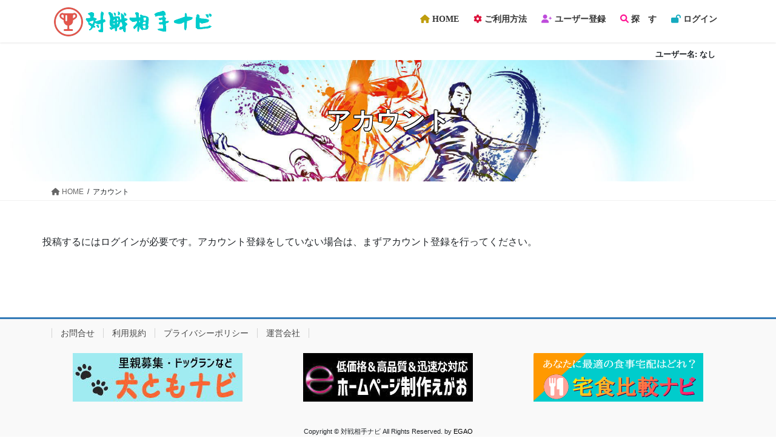

--- FILE ---
content_type: text/html; charset=UTF-8
request_url: https://sports.tunagaru.info/wpuf_account/
body_size: 24667
content:
<!DOCTYPE html>
<html lang="ja">
<head>
<meta charset="utf-8">
<meta http-equiv="X-UA-Compatible" content="IE=edge">
<meta name="viewport" content="width=device-width, initial-scale=1">
<title>アカウント | 対戦相手ナビ｜対戦相手を探す、対戦相手募集</title>
            <script type="text/javascript" id="wpuf-language-script">
                var error_str_obj = {
                    'required' : '必須項目です',
                    'mismatch' : '一致しません',
                    'validation' : '無効です'
                }
            </script>
            <meta name='robots' content='max-image-preview:large' />
<link rel='dns-prefetch' href='//webfonts.sakura.ne.jp' />
<link rel="alternate" type="application/rss+xml" title="対戦相手ナビ｜対戦相手を探す、対戦相手募集 &raquo; フィード" href="https://sports.tunagaru.info/feed/" />
<link rel="alternate" type="application/rss+xml" title="対戦相手ナビ｜対戦相手を探す、対戦相手募集 &raquo; コメントフィード" href="https://sports.tunagaru.info/comments/feed/" />
<meta name="description" content="" /><script type="text/javascript">
/* <![CDATA[ */
window._wpemojiSettings = {"baseUrl":"https:\/\/s.w.org\/images\/core\/emoji\/15.0.3\/72x72\/","ext":".png","svgUrl":"https:\/\/s.w.org\/images\/core\/emoji\/15.0.3\/svg\/","svgExt":".svg","source":{"concatemoji":"https:\/\/sports.tunagaru.info\/wp-includes\/js\/wp-emoji-release.min.js?ver=6.6.2"}};
/*! This file is auto-generated */
!function(i,n){var o,s,e;function c(e){try{var t={supportTests:e,timestamp:(new Date).valueOf()};sessionStorage.setItem(o,JSON.stringify(t))}catch(e){}}function p(e,t,n){e.clearRect(0,0,e.canvas.width,e.canvas.height),e.fillText(t,0,0);var t=new Uint32Array(e.getImageData(0,0,e.canvas.width,e.canvas.height).data),r=(e.clearRect(0,0,e.canvas.width,e.canvas.height),e.fillText(n,0,0),new Uint32Array(e.getImageData(0,0,e.canvas.width,e.canvas.height).data));return t.every(function(e,t){return e===r[t]})}function u(e,t,n){switch(t){case"flag":return n(e,"\ud83c\udff3\ufe0f\u200d\u26a7\ufe0f","\ud83c\udff3\ufe0f\u200b\u26a7\ufe0f")?!1:!n(e,"\ud83c\uddfa\ud83c\uddf3","\ud83c\uddfa\u200b\ud83c\uddf3")&&!n(e,"\ud83c\udff4\udb40\udc67\udb40\udc62\udb40\udc65\udb40\udc6e\udb40\udc67\udb40\udc7f","\ud83c\udff4\u200b\udb40\udc67\u200b\udb40\udc62\u200b\udb40\udc65\u200b\udb40\udc6e\u200b\udb40\udc67\u200b\udb40\udc7f");case"emoji":return!n(e,"\ud83d\udc26\u200d\u2b1b","\ud83d\udc26\u200b\u2b1b")}return!1}function f(e,t,n){var r="undefined"!=typeof WorkerGlobalScope&&self instanceof WorkerGlobalScope?new OffscreenCanvas(300,150):i.createElement("canvas"),a=r.getContext("2d",{willReadFrequently:!0}),o=(a.textBaseline="top",a.font="600 32px Arial",{});return e.forEach(function(e){o[e]=t(a,e,n)}),o}function t(e){var t=i.createElement("script");t.src=e,t.defer=!0,i.head.appendChild(t)}"undefined"!=typeof Promise&&(o="wpEmojiSettingsSupports",s=["flag","emoji"],n.supports={everything:!0,everythingExceptFlag:!0},e=new Promise(function(e){i.addEventListener("DOMContentLoaded",e,{once:!0})}),new Promise(function(t){var n=function(){try{var e=JSON.parse(sessionStorage.getItem(o));if("object"==typeof e&&"number"==typeof e.timestamp&&(new Date).valueOf()<e.timestamp+604800&&"object"==typeof e.supportTests)return e.supportTests}catch(e){}return null}();if(!n){if("undefined"!=typeof Worker&&"undefined"!=typeof OffscreenCanvas&&"undefined"!=typeof URL&&URL.createObjectURL&&"undefined"!=typeof Blob)try{var e="postMessage("+f.toString()+"("+[JSON.stringify(s),u.toString(),p.toString()].join(",")+"));",r=new Blob([e],{type:"text/javascript"}),a=new Worker(URL.createObjectURL(r),{name:"wpTestEmojiSupports"});return void(a.onmessage=function(e){c(n=e.data),a.terminate(),t(n)})}catch(e){}c(n=f(s,u,p))}t(n)}).then(function(e){for(var t in e)n.supports[t]=e[t],n.supports.everything=n.supports.everything&&n.supports[t],"flag"!==t&&(n.supports.everythingExceptFlag=n.supports.everythingExceptFlag&&n.supports[t]);n.supports.everythingExceptFlag=n.supports.everythingExceptFlag&&!n.supports.flag,n.DOMReady=!1,n.readyCallback=function(){n.DOMReady=!0}}).then(function(){return e}).then(function(){var e;n.supports.everything||(n.readyCallback(),(e=n.source||{}).concatemoji?t(e.concatemoji):e.wpemoji&&e.twemoji&&(t(e.twemoji),t(e.wpemoji)))}))}((window,document),window._wpemojiSettings);
/* ]]> */
</script>
<link rel='stylesheet' id='wp-customer-reviews-3-frontend-css' href='https://sports.tunagaru.info/wp-content/plugins/wp-customer-reviews/css/wp-customer-reviews-generated.css?ver=3.5.5' type='text/css' media='all' />
<link rel='stylesheet' id='pt-cv-public-style-css' href='https://sports.tunagaru.info/wp-content/plugins/content-views-query-and-display-post-page/public/assets/css/cv.css?ver=2.3.4' type='text/css' media='all' />
<link rel='stylesheet' id='vkExUnit_common_style-css' href='https://sports.tunagaru.info/wp-content/plugins/vk-all-in-one-expansion-unit/assets/css/vkExUnit_style.css?ver=9.61.5.0' type='text/css' media='all' />
<style id='vkExUnit_common_style-inline-css' type='text/css'>
:root {--ver_page_top_button_url:url(https://sports.tunagaru.info/wp-content/plugins/vk-all-in-one-expansion-unit/assets/images/to-top-btn-icon.svg);}@font-face {font-weight: normal;font-style: normal;font-family: "vk_sns";src: url("https://sports.tunagaru.info/wp-content/plugins/vk-all-in-one-expansion-unit/inc/sns/icons/fonts/vk_sns.eot?-bq20cj");src: url("https://sports.tunagaru.info/wp-content/plugins/vk-all-in-one-expansion-unit/inc/sns/icons/fonts/vk_sns.eot?#iefix-bq20cj") format("embedded-opentype"),url("https://sports.tunagaru.info/wp-content/plugins/vk-all-in-one-expansion-unit/inc/sns/icons/fonts/vk_sns.woff?-bq20cj") format("woff"),url("https://sports.tunagaru.info/wp-content/plugins/vk-all-in-one-expansion-unit/inc/sns/icons/fonts/vk_sns.ttf?-bq20cj") format("truetype"),url("https://sports.tunagaru.info/wp-content/plugins/vk-all-in-one-expansion-unit/inc/sns/icons/fonts/vk_sns.svg?-bq20cj#vk_sns") format("svg");}
</style>
<style id='wp-emoji-styles-inline-css' type='text/css'>

	img.wp-smiley, img.emoji {
		display: inline !important;
		border: none !important;
		box-shadow: none !important;
		height: 1em !important;
		width: 1em !important;
		margin: 0 0.07em !important;
		vertical-align: -0.1em !important;
		background: none !important;
		padding: 0 !important;
	}
</style>
<link rel='stylesheet' id='wp-block-library-css' href='https://sports.tunagaru.info/wp-includes/css/dist/block-library/style.min.css?ver=6.6.2' type='text/css' media='all' />
<style id='classic-theme-styles-inline-css' type='text/css'>
/*! This file is auto-generated */
.wp-block-button__link{color:#fff;background-color:#32373c;border-radius:9999px;box-shadow:none;text-decoration:none;padding:calc(.667em + 2px) calc(1.333em + 2px);font-size:1.125em}.wp-block-file__button{background:#32373c;color:#fff;text-decoration:none}
</style>
<style id='global-styles-inline-css' type='text/css'>
:root{--wp--preset--aspect-ratio--square: 1;--wp--preset--aspect-ratio--4-3: 4/3;--wp--preset--aspect-ratio--3-4: 3/4;--wp--preset--aspect-ratio--3-2: 3/2;--wp--preset--aspect-ratio--2-3: 2/3;--wp--preset--aspect-ratio--16-9: 16/9;--wp--preset--aspect-ratio--9-16: 9/16;--wp--preset--color--black: #000000;--wp--preset--color--cyan-bluish-gray: #abb8c3;--wp--preset--color--white: #ffffff;--wp--preset--color--pale-pink: #f78da7;--wp--preset--color--vivid-red: #cf2e2e;--wp--preset--color--luminous-vivid-orange: #ff6900;--wp--preset--color--luminous-vivid-amber: #fcb900;--wp--preset--color--light-green-cyan: #7bdcb5;--wp--preset--color--vivid-green-cyan: #00d084;--wp--preset--color--pale-cyan-blue: #8ed1fc;--wp--preset--color--vivid-cyan-blue: #0693e3;--wp--preset--color--vivid-purple: #9b51e0;--wp--preset--gradient--vivid-cyan-blue-to-vivid-purple: linear-gradient(135deg,rgba(6,147,227,1) 0%,rgb(155,81,224) 100%);--wp--preset--gradient--light-green-cyan-to-vivid-green-cyan: linear-gradient(135deg,rgb(122,220,180) 0%,rgb(0,208,130) 100%);--wp--preset--gradient--luminous-vivid-amber-to-luminous-vivid-orange: linear-gradient(135deg,rgba(252,185,0,1) 0%,rgba(255,105,0,1) 100%);--wp--preset--gradient--luminous-vivid-orange-to-vivid-red: linear-gradient(135deg,rgba(255,105,0,1) 0%,rgb(207,46,46) 100%);--wp--preset--gradient--very-light-gray-to-cyan-bluish-gray: linear-gradient(135deg,rgb(238,238,238) 0%,rgb(169,184,195) 100%);--wp--preset--gradient--cool-to-warm-spectrum: linear-gradient(135deg,rgb(74,234,220) 0%,rgb(151,120,209) 20%,rgb(207,42,186) 40%,rgb(238,44,130) 60%,rgb(251,105,98) 80%,rgb(254,248,76) 100%);--wp--preset--gradient--blush-light-purple: linear-gradient(135deg,rgb(255,206,236) 0%,rgb(152,150,240) 100%);--wp--preset--gradient--blush-bordeaux: linear-gradient(135deg,rgb(254,205,165) 0%,rgb(254,45,45) 50%,rgb(107,0,62) 100%);--wp--preset--gradient--luminous-dusk: linear-gradient(135deg,rgb(255,203,112) 0%,rgb(199,81,192) 50%,rgb(65,88,208) 100%);--wp--preset--gradient--pale-ocean: linear-gradient(135deg,rgb(255,245,203) 0%,rgb(182,227,212) 50%,rgb(51,167,181) 100%);--wp--preset--gradient--electric-grass: linear-gradient(135deg,rgb(202,248,128) 0%,rgb(113,206,126) 100%);--wp--preset--gradient--midnight: linear-gradient(135deg,rgb(2,3,129) 0%,rgb(40,116,252) 100%);--wp--preset--font-size--small: 13px;--wp--preset--font-size--medium: 20px;--wp--preset--font-size--large: 36px;--wp--preset--font-size--x-large: 42px;--wp--preset--spacing--20: 0.44rem;--wp--preset--spacing--30: 0.67rem;--wp--preset--spacing--40: 1rem;--wp--preset--spacing--50: 1.5rem;--wp--preset--spacing--60: 2.25rem;--wp--preset--spacing--70: 3.38rem;--wp--preset--spacing--80: 5.06rem;--wp--preset--shadow--natural: 6px 6px 9px rgba(0, 0, 0, 0.2);--wp--preset--shadow--deep: 12px 12px 50px rgba(0, 0, 0, 0.4);--wp--preset--shadow--sharp: 6px 6px 0px rgba(0, 0, 0, 0.2);--wp--preset--shadow--outlined: 6px 6px 0px -3px rgba(255, 255, 255, 1), 6px 6px rgba(0, 0, 0, 1);--wp--preset--shadow--crisp: 6px 6px 0px rgba(0, 0, 0, 1);}:where(.is-layout-flex){gap: 0.5em;}:where(.is-layout-grid){gap: 0.5em;}body .is-layout-flex{display: flex;}.is-layout-flex{flex-wrap: wrap;align-items: center;}.is-layout-flex > :is(*, div){margin: 0;}body .is-layout-grid{display: grid;}.is-layout-grid > :is(*, div){margin: 0;}:where(.wp-block-columns.is-layout-flex){gap: 2em;}:where(.wp-block-columns.is-layout-grid){gap: 2em;}:where(.wp-block-post-template.is-layout-flex){gap: 1.25em;}:where(.wp-block-post-template.is-layout-grid){gap: 1.25em;}.has-black-color{color: var(--wp--preset--color--black) !important;}.has-cyan-bluish-gray-color{color: var(--wp--preset--color--cyan-bluish-gray) !important;}.has-white-color{color: var(--wp--preset--color--white) !important;}.has-pale-pink-color{color: var(--wp--preset--color--pale-pink) !important;}.has-vivid-red-color{color: var(--wp--preset--color--vivid-red) !important;}.has-luminous-vivid-orange-color{color: var(--wp--preset--color--luminous-vivid-orange) !important;}.has-luminous-vivid-amber-color{color: var(--wp--preset--color--luminous-vivid-amber) !important;}.has-light-green-cyan-color{color: var(--wp--preset--color--light-green-cyan) !important;}.has-vivid-green-cyan-color{color: var(--wp--preset--color--vivid-green-cyan) !important;}.has-pale-cyan-blue-color{color: var(--wp--preset--color--pale-cyan-blue) !important;}.has-vivid-cyan-blue-color{color: var(--wp--preset--color--vivid-cyan-blue) !important;}.has-vivid-purple-color{color: var(--wp--preset--color--vivid-purple) !important;}.has-black-background-color{background-color: var(--wp--preset--color--black) !important;}.has-cyan-bluish-gray-background-color{background-color: var(--wp--preset--color--cyan-bluish-gray) !important;}.has-white-background-color{background-color: var(--wp--preset--color--white) !important;}.has-pale-pink-background-color{background-color: var(--wp--preset--color--pale-pink) !important;}.has-vivid-red-background-color{background-color: var(--wp--preset--color--vivid-red) !important;}.has-luminous-vivid-orange-background-color{background-color: var(--wp--preset--color--luminous-vivid-orange) !important;}.has-luminous-vivid-amber-background-color{background-color: var(--wp--preset--color--luminous-vivid-amber) !important;}.has-light-green-cyan-background-color{background-color: var(--wp--preset--color--light-green-cyan) !important;}.has-vivid-green-cyan-background-color{background-color: var(--wp--preset--color--vivid-green-cyan) !important;}.has-pale-cyan-blue-background-color{background-color: var(--wp--preset--color--pale-cyan-blue) !important;}.has-vivid-cyan-blue-background-color{background-color: var(--wp--preset--color--vivid-cyan-blue) !important;}.has-vivid-purple-background-color{background-color: var(--wp--preset--color--vivid-purple) !important;}.has-black-border-color{border-color: var(--wp--preset--color--black) !important;}.has-cyan-bluish-gray-border-color{border-color: var(--wp--preset--color--cyan-bluish-gray) !important;}.has-white-border-color{border-color: var(--wp--preset--color--white) !important;}.has-pale-pink-border-color{border-color: var(--wp--preset--color--pale-pink) !important;}.has-vivid-red-border-color{border-color: var(--wp--preset--color--vivid-red) !important;}.has-luminous-vivid-orange-border-color{border-color: var(--wp--preset--color--luminous-vivid-orange) !important;}.has-luminous-vivid-amber-border-color{border-color: var(--wp--preset--color--luminous-vivid-amber) !important;}.has-light-green-cyan-border-color{border-color: var(--wp--preset--color--light-green-cyan) !important;}.has-vivid-green-cyan-border-color{border-color: var(--wp--preset--color--vivid-green-cyan) !important;}.has-pale-cyan-blue-border-color{border-color: var(--wp--preset--color--pale-cyan-blue) !important;}.has-vivid-cyan-blue-border-color{border-color: var(--wp--preset--color--vivid-cyan-blue) !important;}.has-vivid-purple-border-color{border-color: var(--wp--preset--color--vivid-purple) !important;}.has-vivid-cyan-blue-to-vivid-purple-gradient-background{background: var(--wp--preset--gradient--vivid-cyan-blue-to-vivid-purple) !important;}.has-light-green-cyan-to-vivid-green-cyan-gradient-background{background: var(--wp--preset--gradient--light-green-cyan-to-vivid-green-cyan) !important;}.has-luminous-vivid-amber-to-luminous-vivid-orange-gradient-background{background: var(--wp--preset--gradient--luminous-vivid-amber-to-luminous-vivid-orange) !important;}.has-luminous-vivid-orange-to-vivid-red-gradient-background{background: var(--wp--preset--gradient--luminous-vivid-orange-to-vivid-red) !important;}.has-very-light-gray-to-cyan-bluish-gray-gradient-background{background: var(--wp--preset--gradient--very-light-gray-to-cyan-bluish-gray) !important;}.has-cool-to-warm-spectrum-gradient-background{background: var(--wp--preset--gradient--cool-to-warm-spectrum) !important;}.has-blush-light-purple-gradient-background{background: var(--wp--preset--gradient--blush-light-purple) !important;}.has-blush-bordeaux-gradient-background{background: var(--wp--preset--gradient--blush-bordeaux) !important;}.has-luminous-dusk-gradient-background{background: var(--wp--preset--gradient--luminous-dusk) !important;}.has-pale-ocean-gradient-background{background: var(--wp--preset--gradient--pale-ocean) !important;}.has-electric-grass-gradient-background{background: var(--wp--preset--gradient--electric-grass) !important;}.has-midnight-gradient-background{background: var(--wp--preset--gradient--midnight) !important;}.has-small-font-size{font-size: var(--wp--preset--font-size--small) !important;}.has-medium-font-size{font-size: var(--wp--preset--font-size--medium) !important;}.has-large-font-size{font-size: var(--wp--preset--font-size--large) !important;}.has-x-large-font-size{font-size: var(--wp--preset--font-size--x-large) !important;}
:where(.wp-block-post-template.is-layout-flex){gap: 1.25em;}:where(.wp-block-post-template.is-layout-grid){gap: 1.25em;}
:where(.wp-block-columns.is-layout-flex){gap: 2em;}:where(.wp-block-columns.is-layout-grid){gap: 2em;}
:root :where(.wp-block-pullquote){font-size: 1.5em;line-height: 1.6;}
</style>
<link rel='stylesheet' id='bbp-default-css' href='https://sports.tunagaru.info/wp-content/plugins/bbpress/templates/default/css/bbpress.min.css?ver=2.6.4' type='text/css' media='all' />
<link rel='stylesheet' id='contact-form-7-css' href='https://sports.tunagaru.info/wp-content/plugins/contact-form-7/includes/css/styles.css?ver=5.1.3' type='text/css' media='all' />
<link rel='stylesheet' id='fep-common-style-css' href='https://sports.tunagaru.info/wp-content/plugins/front-end-pm/assets/css/common-style.css?ver=11.3.1' type='text/css' media='all' />
<style id='fep-common-style-inline-css' type='text/css'>
#fep-wrapper{background-color:;color:#000000;} #fep-wrapper a:not(.fep-button,.fep-button-active) {color:#000080;} .fep-button{background-color:#F0FCFF;color:#000000;} .fep-button:hover,.fep-button-active{background-color:#D3EEF5;color:#000000;} .fep-odd-even > div:nth-child(odd) {background-color:#F2F7FC;} .fep-odd-even > div:nth-child(even) {background-color:#FAFAFA;} .fep-message .fep-message-title-heading, .fep-per-message .fep-message-title{background-color:#F2F7FC;} #fep-content-single-heads .fep-message-head:hover,#fep-content-single-heads .fep-message-head-active{background-color:#D3EEF5;color:#000000;}
</style>
<link rel='stylesheet' id='bootstrap-4-style-css' href='https://sports.tunagaru.info/wp-content/themes/lightning/_g2/library/bootstrap-4/css/bootstrap.min.css?ver=4.5.0' type='text/css' media='all' />
<link rel='stylesheet' id='lightning-common-style-css' href='https://sports.tunagaru.info/wp-content/themes/lightning/_g2/assets/css/common.css?ver=14.3.3' type='text/css' media='all' />
<style id='lightning-common-style-inline-css' type='text/css'>
/* vk-mobile-nav */:root {--vk-mobile-nav-menu-btn-bg-src: url("https://sports.tunagaru.info/wp-content/themes/lightning/_g2/inc/vk-mobile-nav/package//images/vk-menu-btn-black.svg");--vk-mobile-nav-menu-btn-close-bg-src: url("https://sports.tunagaru.info/wp-content/themes/lightning/_g2/inc/vk-mobile-nav/package//images/vk-menu-close-black.svg");--vk-menu-acc-icon-open-black-bg-src: url("https://sports.tunagaru.info/wp-content/themes/lightning/_g2/inc/vk-mobile-nav/package//images/vk-menu-acc-icon-open-black.svg");--vk-menu-acc-icon-open-white-bg-src: url("https://sports.tunagaru.info/wp-content/themes/lightning/_g2/inc/vk-mobile-nav/package//images/vk-menu-acc-icon-open-white.svg");--vk-menu-acc-icon-close-black-bg-src: url("https://sports.tunagaru.info/wp-content/themes/lightning/_g2/inc/vk-mobile-nav/package//images/vk-menu-close-black.svg");--vk-menu-acc-icon-close-white-bg-src: url("https://sports.tunagaru.info/wp-content/themes/lightning/_g2/inc/vk-mobile-nav/package//images/vk-menu-close-white.svg");}
</style>
<link rel='stylesheet' id='lightning-design-style-css' href='https://sports.tunagaru.info/wp-content/themes/lightning/_g2/design-skin/origin2/css/style.css?ver=14.3.3' type='text/css' media='all' />
<style id='lightning-design-style-inline-css' type='text/css'>
:root {--color-key:#337ab7;--color-key-dark:#2e6da4;}
a { color:#337ab7; }/* sidebar child menu display */.localNav ul ul.children{ display:none; }.localNav ul li.current_page_ancestor ul.children,.localNav ul li.current_page_item ul.children,.localNav ul li.current-cat ul.children{ display:block; }/* ExUnit widget ( child page list widget and so on ) */.localNavi ul.children{ display:none; }.localNavi li.current_page_ancestor ul.children,.localNavi li.current_page_item ul.children,.localNavi li.current-cat ul.children{ display:block; }
.tagcloud a:before { font-family: "Font Awesome 5 Free";content: "\f02b";font-weight: bold; }
.media .media-body .media-heading a:hover { color:; }@media (min-width: 768px){.gMenu > li:before,.gMenu > li.menu-item-has-children::after { border-bottom-color: }.gMenu li li { background-color: }.gMenu li li a:hover { background-color:; }} /* @media (min-width: 768px) */.page-header { background-color:; }h2,.mainSection-title { border-top-color:; }h3:after,.subSection-title:after { border-bottom-color:; }ul.page-numbers li span.page-numbers.current,.page-link dl .post-page-numbers.current { background-color:; }.pager li > a { border-color:;color:;}.pager li > a:hover { background-color:;color:#fff;}.siteFooter { border-top-color:; }dt { border-left-color:; }:root {--g_nav_main_acc_icon_open_url:url(https://sports.tunagaru.info/wp-content/themes/lightning/_g2/inc/vk-mobile-nav/package/images/vk-menu-acc-icon-open-black.svg);--g_nav_main_acc_icon_close_url: url(https://sports.tunagaru.info/wp-content/themes/lightning/_g2/inc/vk-mobile-nav/package/images/vk-menu-close-black.svg);--g_nav_sub_acc_icon_open_url: url(https://sports.tunagaru.info/wp-content/themes/lightning/_g2/inc/vk-mobile-nav/package/images/vk-menu-acc-icon-open-white.svg);--g_nav_sub_acc_icon_close_url: url(https://sports.tunagaru.info/wp-content/themes/lightning/_g2/inc/vk-mobile-nav/package/images/vk-menu-close-white.svg);}
</style>
<link rel='stylesheet' id='lightning-bbp-extension-style-css' href='https://sports.tunagaru.info/wp-content/themes/lightning/_g2/plugin-support/bbpress/css/style.css?ver=14.3.3' type='text/css' media='all' />
<link rel='stylesheet' id='lightning-theme-style-css' href='https://sports.tunagaru.info/wp-content/themes/lightning/style.css?ver=14.3.3' type='text/css' media='all' />
<link rel='stylesheet' id='vk-font-awesome-css' href='https://sports.tunagaru.info/wp-content/themes/lightning/inc/font-awesome/package/versions/5/css/all.min.css?ver=5.13.0' type='text/css' media='all' />
<link rel='stylesheet' id='um_modal-css' href='https://sports.tunagaru.info/wp-content/plugins/ultimate-member/assets/css/um-modal.min.css?ver=2.10.1' type='text/css' media='all' />
<link rel='stylesheet' id='um_ui-css' href='https://sports.tunagaru.info/wp-content/plugins/ultimate-member/assets/libs/jquery-ui/jquery-ui.min.css?ver=1.13.2' type='text/css' media='all' />
<link rel='stylesheet' id='um_tipsy-css' href='https://sports.tunagaru.info/wp-content/plugins/ultimate-member/assets/libs/tipsy/tipsy.min.css?ver=1.0.0a' type='text/css' media='all' />
<link rel='stylesheet' id='um_raty-css' href='https://sports.tunagaru.info/wp-content/plugins/ultimate-member/assets/libs/raty/um-raty.min.css?ver=2.6.0' type='text/css' media='all' />
<link rel='stylesheet' id='select2-css' href='https://sports.tunagaru.info/wp-content/plugins/ultimate-member/assets/libs/select2/select2.min.css?ver=4.0.13' type='text/css' media='all' />
<link rel='stylesheet' id='um_fileupload-css' href='https://sports.tunagaru.info/wp-content/plugins/ultimate-member/assets/css/um-fileupload.min.css?ver=2.10.1' type='text/css' media='all' />
<link rel='stylesheet' id='um_confirm-css' href='https://sports.tunagaru.info/wp-content/plugins/ultimate-member/assets/libs/um-confirm/um-confirm.min.css?ver=1.0' type='text/css' media='all' />
<link rel='stylesheet' id='um_datetime-css' href='https://sports.tunagaru.info/wp-content/plugins/ultimate-member/assets/libs/pickadate/default.min.css?ver=3.6.2' type='text/css' media='all' />
<link rel='stylesheet' id='um_datetime_date-css' href='https://sports.tunagaru.info/wp-content/plugins/ultimate-member/assets/libs/pickadate/default.date.min.css?ver=3.6.2' type='text/css' media='all' />
<link rel='stylesheet' id='um_datetime_time-css' href='https://sports.tunagaru.info/wp-content/plugins/ultimate-member/assets/libs/pickadate/default.time.min.css?ver=3.6.2' type='text/css' media='all' />
<link rel='stylesheet' id='um_fonticons_ii-css' href='https://sports.tunagaru.info/wp-content/plugins/ultimate-member/assets/libs/legacy/fonticons/fonticons-ii.min.css?ver=2.10.1' type='text/css' media='all' />
<link rel='stylesheet' id='um_fonticons_fa-css' href='https://sports.tunagaru.info/wp-content/plugins/ultimate-member/assets/libs/legacy/fonticons/fonticons-fa.min.css?ver=2.10.1' type='text/css' media='all' />
<link rel='stylesheet' id='um_fontawesome-css' href='https://sports.tunagaru.info/wp-content/plugins/ultimate-member/assets/css/um-fontawesome.min.css?ver=6.5.2' type='text/css' media='all' />
<link rel='stylesheet' id='um_common-css' href='https://sports.tunagaru.info/wp-content/plugins/ultimate-member/assets/css/common.min.css?ver=2.10.1' type='text/css' media='all' />
<link rel='stylesheet' id='um_responsive-css' href='https://sports.tunagaru.info/wp-content/plugins/ultimate-member/assets/css/um-responsive.min.css?ver=2.10.1' type='text/css' media='all' />
<link rel='stylesheet' id='um_styles-css' href='https://sports.tunagaru.info/wp-content/plugins/ultimate-member/assets/css/um-styles.min.css?ver=2.10.1' type='text/css' media='all' />
<link rel='stylesheet' id='um_crop-css' href='https://sports.tunagaru.info/wp-content/plugins/ultimate-member/assets/libs/cropper/cropper.min.css?ver=1.6.1' type='text/css' media='all' />
<link rel='stylesheet' id='um_profile-css' href='https://sports.tunagaru.info/wp-content/plugins/ultimate-member/assets/css/um-profile.min.css?ver=2.10.1' type='text/css' media='all' />
<link rel='stylesheet' id='um_account-css' href='https://sports.tunagaru.info/wp-content/plugins/ultimate-member/assets/css/um-account.min.css?ver=2.10.1' type='text/css' media='all' />
<link rel='stylesheet' id='um_misc-css' href='https://sports.tunagaru.info/wp-content/plugins/ultimate-member/assets/css/um-misc.min.css?ver=2.10.1' type='text/css' media='all' />
<link rel='stylesheet' id='um_default_css-css' href='https://sports.tunagaru.info/wp-content/plugins/ultimate-member/assets/css/um-old-default.min.css?ver=2.10.1' type='text/css' media='all' />
<link rel='stylesheet' id='wpuf-css-css' href='https://sports.tunagaru.info/wp-content/plugins/wp-user-frontend/assets/css/frontend-forms.css?ver=6.6.2' type='text/css' media='all' />
<link rel='stylesheet' id='jquery-ui-css' href='https://sports.tunagaru.info/wp-content/plugins/wp-user-frontend/assets/css/jquery-ui-1.9.1.custom.css?ver=6.6.2' type='text/css' media='all' />
<link rel='stylesheet' id='wpuf-sweetalert2-css' href='https://sports.tunagaru.info/wp-content/plugins/wp-user-frontend/assets/vendor/sweetalert2/dist/sweetalert2.css?ver=3.5.16' type='text/css' media='all' />
<link rel="stylesheet" type="text/css" href="https://sports.tunagaru.info/wp-content/plugins/smart-slider-3/Public/SmartSlider3/Application/Frontend/Assets/dist/smartslider.min.css?ver=e5da025b" media="all">
<style data-related="n2-ss-2">div#n2-ss-2 .n2-ss-slider-1{display:grid;position:relative;}div#n2-ss-2 .n2-ss-slider-2{display:grid;position:relative;overflow:hidden;padding:0px 0px 0px 0px;border:0px solid RGBA(62,62,62,1);border-radius:0px;background-clip:padding-box;background-repeat:repeat;background-position:50% 50%;background-size:cover;background-attachment:scroll;z-index:1;}div#n2-ss-2:not(.n2-ss-loaded) .n2-ss-slider-2{background-image:none !important;}div#n2-ss-2 .n2-ss-slider-3{display:grid;grid-template-areas:'cover';position:relative;overflow:hidden;z-index:10;}div#n2-ss-2 .n2-ss-slider-3 > *{grid-area:cover;}div#n2-ss-2 .n2-ss-slide-backgrounds,div#n2-ss-2 .n2-ss-slider-3 > .n2-ss-divider{position:relative;}div#n2-ss-2 .n2-ss-slide-backgrounds{z-index:10;}div#n2-ss-2 .n2-ss-slide-backgrounds > *{overflow:hidden;}div#n2-ss-2 .n2-ss-slide-background{transform:translateX(-100000px);}div#n2-ss-2 .n2-ss-slider-4{place-self:center;position:relative;width:100%;height:100%;z-index:20;display:grid;grid-template-areas:'slide';}div#n2-ss-2 .n2-ss-slider-4 > *{grid-area:slide;}div#n2-ss-2.n2-ss-full-page--constrain-ratio .n2-ss-slider-4{height:auto;}div#n2-ss-2 .n2-ss-slide{display:grid;place-items:center;grid-auto-columns:100%;position:relative;z-index:20;-webkit-backface-visibility:hidden;transform:translateX(-100000px);}div#n2-ss-2 .n2-ss-slide{perspective:1500px;}div#n2-ss-2 .n2-ss-slide-active{z-index:21;}.n2-ss-background-animation{position:absolute;top:0;left:0;width:100%;height:100%;z-index:3;}div#n2-ss-2 .n-uc-e9X2Tki556K8{padding:10px 10px 10px 10px}div#n2-ss-2 .n-uc-D0WZn3fnTWpc{padding:10px 10px 10px 10px}div#n2-ss-2 .n-uc-kh6GUBNzpJbi{padding:10px 10px 10px 10px}div#n2-ss-2 .n-uc-3j2Dwt5sjJnZ{padding:10px 10px 10px 10px}div#n2-ss-2 .n-uc-YumDinuXBE9s{padding:10px 10px 10px 10px}div#n2-ss-2 .n-uc-1BN6hW0KVxIT{padding:10px 10px 10px 10px}div#n2-ss-2 .n-uc-WqHrshqONXgI{padding:10px 10px 10px 10px}div#n2-ss-2-align{max-width:280px;}@media (min-width: 1200px){div#n2-ss-2 [data-hide-desktopportrait="1"]{display: none !important;}}@media (orientation: landscape) and (max-width: 1199px) and (min-width: 901px),(orientation: portrait) and (max-width: 1199px) and (min-width: 701px){div#n2-ss-2 [data-hide-tabletportrait="1"]{display: none !important;}}@media (orientation: landscape) and (max-width: 900px),(orientation: portrait) and (max-width: 700px){div#n2-ss-2 [data-hide-mobileportrait="1"]{display: none !important;}}</style>
<script type="text/javascript" src="https://sports.tunagaru.info/wp-includes/js/jquery/jquery.min.js?ver=3.7.1" id="jquery-core-js"></script>
<script type="text/javascript" src="https://sports.tunagaru.info/wp-includes/js/jquery/jquery-migrate.min.js?ver=3.4.1" id="jquery-migrate-js"></script>
<script type="text/javascript" src="https://sports.tunagaru.info/wp-content/plugins/wp-customer-reviews/js/wp-customer-reviews.js?ver=3.5.5" id="wp-customer-reviews-3-frontend-js"></script>
<script type="text/javascript" src="//webfonts.sakura.ne.jp/js/sakurav2.js?fadein=0&amp;ver=3.0.0" id="typesquare_std-js"></script>
<script type="text/javascript" src="https://sports.tunagaru.info/wp-content/plugins/miniorange-login-openid/includes/js/mo_openid_jquery.cookie.min.js?ver=6.6.2" id="js-cookie-script-js"></script>
<script type="text/javascript" src="https://sports.tunagaru.info/wp-content/plugins/miniorange-login-openid/includes/js/mo-openid-social_login.js?ver=6.6.2" id="mo-social-login-script-js"></script>
<script type="text/javascript" id="wpuf-ajax-script-js-extra">
/* <![CDATA[ */
var ajax_object = {"ajaxurl":"https:\/\/sports.tunagaru.info\/wp-admin\/admin-ajax.php","fill_notice":"\u5fc5\u9808\u9805\u76ee\u304c\u5165\u529b\u3055\u308c\u3066\u3044\u307e\u305b\u3093"};
/* ]]> */
</script>
<script type="text/javascript" src="https://sports.tunagaru.info/wp-content/plugins/wp-user-frontend/assets/js/billing-address.js?ver=6.6.2" id="wpuf-ajax-script-js"></script>
<script type="text/javascript" src="https://sports.tunagaru.info/wp-includes/js/underscore.min.js?ver=1.13.4" id="underscore-js"></script>
<script type="text/javascript" src="https://sports.tunagaru.info/wp-includes/js/dist/hooks.min.js?ver=2810c76e705dd1a53b18" id="wp-hooks-js"></script>
<script type="text/javascript" src="https://sports.tunagaru.info/wp-includes/js/dist/i18n.min.js?ver=5e580eb46a90c2b997e6" id="wp-i18n-js"></script>
<script type="text/javascript" id="wp-i18n-js-after">
/* <![CDATA[ */
wp.i18n.setLocaleData( { 'text direction\u0004ltr': [ 'ltr' ] } );
/* ]]> */
</script>
<script type="text/javascript" src="https://sports.tunagaru.info/wp-content/plugins/ultimate-member/assets/js/um-gdpr.min.js?ver=2.10.1" id="um-gdpr-js"></script>
<script type="text/javascript" src="https://sports.tunagaru.info/wp-includes/js/jquery/ui/core.min.js?ver=1.13.3" id="jquery-ui-core-js"></script>
<script type="text/javascript" src="https://sports.tunagaru.info/wp-includes/js/jquery/ui/datepicker.min.js?ver=1.13.3" id="jquery-ui-datepicker-js"></script>
<script type="text/javascript" src="https://sports.tunagaru.info/wp-includes/js/dist/dom-ready.min.js?ver=f77871ff7694fffea381" id="wp-dom-ready-js"></script>
<script type="text/javascript" id="wp-a11y-js-translations">
/* <![CDATA[ */
( function( domain, translations ) {
	var localeData = translations.locale_data[ domain ] || translations.locale_data.messages;
	localeData[""].domain = domain;
	wp.i18n.setLocaleData( localeData, domain );
} )( "default", {"translation-revision-date":"2024-11-01 13:18:01+0000","generator":"GlotPress\/4.0.1","domain":"messages","locale_data":{"messages":{"":{"domain":"messages","plural-forms":"nplurals=1; plural=0;","lang":"ja_JP"},"Notifications":["\u901a\u77e5"]}},"comment":{"reference":"wp-includes\/js\/dist\/a11y.js"}} );
/* ]]> */
</script>
<script type="text/javascript" src="https://sports.tunagaru.info/wp-includes/js/dist/a11y.min.js?ver=d90eebea464f6c09bfd5" id="wp-a11y-js"></script>
<script type="text/javascript" src="https://sports.tunagaru.info/wp-includes/js/jquery/ui/mouse.min.js?ver=1.13.3" id="jquery-ui-mouse-js"></script>
<script type="text/javascript" src="https://sports.tunagaru.info/wp-includes/js/clipboard.min.js?ver=2.0.11" id="clipboard-js"></script>
<script type="text/javascript" src="https://sports.tunagaru.info/wp-includes/js/plupload/moxie.min.js?ver=1.3.5" id="moxiejs-js"></script>
<script type="text/javascript" src="https://sports.tunagaru.info/wp-includes/js/plupload/plupload.min.js?ver=2.1.9" id="plupload-js"></script>
<script type="text/javascript" id="plupload-handlers-js-extra">
/* <![CDATA[ */
var pluploadL10n = {"queue_limit_exceeded":"\u30ad\u30e5\u30fc\u306b\u5165\u308c\u305f\u30d5\u30a1\u30a4\u30eb\u304c\u591a\u3059\u304e\u307e\u3059\u3002","file_exceeds_size_limit":"%s \u306f\u3001\u3053\u306e\u30b5\u30a4\u30c8\u306e\u30a2\u30c3\u30d7\u30ed\u30fc\u30c9\u30b5\u30a4\u30ba\u4e0a\u9650\u3092\u8d85\u3048\u3066\u3044\u307e\u3059\u3002","zero_byte_file":"\u3053\u306e\u30d5\u30a1\u30a4\u30eb\u306f\u7a7a\u3067\u3059\u3002\u5225\u306e\u30d5\u30a1\u30a4\u30eb\u3092\u304a\u8a66\u3057\u304f\u3060\u3055\u3044\u3002","invalid_filetype":"\u3053\u306e\u30d5\u30a1\u30a4\u30eb\u30bf\u30a4\u30d7\u3092\u30a2\u30c3\u30d7\u30ed\u30fc\u30c9\u3059\u308b\u6a29\u9650\u304c\u3042\u308a\u307e\u305b\u3093\u3002","not_an_image":"\u3053\u306e\u30d5\u30a1\u30a4\u30eb\u306f\u753b\u50cf\u3067\u306f\u3042\u308a\u307e\u305b\u3093\u3002\u5225\u306e\u30d5\u30a1\u30a4\u30eb\u3092\u304a\u8a66\u3057\u304f\u3060\u3055\u3044\u3002","image_memory_exceeded":"\u30e1\u30e2\u30ea\u306e\u8a31\u5bb9\u91cf\u3092\u8d85\u3048\u307e\u3057\u305f\u3002\u5225\u306e\u5c0f\u3055\u3044\u30b5\u30a4\u30ba\u306e\u30d5\u30a1\u30a4\u30eb\u3067\u3082\u3046\u4e00\u5ea6\u304a\u8a66\u3057\u304f\u3060\u3055\u3044\u3002","image_dimensions_exceeded":"\u30d5\u30a1\u30a4\u30eb\u30b5\u30a4\u30ba\u306e\u4e0a\u9650\u3092\u8d85\u3048\u3066\u3044\u308b\u3088\u3046\u3067\u3059\u3002\u5225\u306e\u30d5\u30a1\u30a4\u30eb\u3092\u304a\u8a66\u3057\u304f\u3060\u3055\u3044\u3002","default_error":"\u30a2\u30c3\u30d7\u30ed\u30fc\u30c9\u4e2d\u306b\u30a8\u30e9\u30fc\u304c\u767a\u751f\u3057\u307e\u3057\u305f\u3002\u5f8c\u307b\u3069\u3082\u3046\u4e00\u5ea6\u304a\u8a66\u3057\u304f\u3060\u3055\u3044\u3002","missing_upload_url":"\u8a2d\u5b9a\u306b\u30a8\u30e9\u30fc\u304c\u3042\u308a\u307e\u3057\u305f\u3002\u30b5\u30fc\u30d0\u30fc\u7ba1\u7406\u8005\u306b\u304a\u554f\u3044\u5408\u308f\u305b\u304f\u3060\u3055\u3044\u3002","upload_limit_exceeded":"\u30d5\u30a1\u30a4\u30eb\u306e\u30a2\u30c3\u30d7\u30ed\u30fc\u30c9\u306f1\u3064\u307e\u3067\u3067\u3059\u3002","http_error":"\u30b5\u30fc\u30d0\u30fc\u304b\u3089\u4e88\u671f\u3057\u306a\u3044\u30ec\u30b9\u30dd\u30f3\u30b9\u304c\u3042\u308a\u307e\u3057\u305f\u3002\u30d5\u30a1\u30a4\u30eb\u306f\u6b63\u3057\u304f\u30a2\u30c3\u30d7\u30ed\u30fc\u30c9\u3055\u308c\u3066\u3044\u308b\u304b\u3082\u3057\u308c\u307e\u305b\u3093\u3002\u30e1\u30c7\u30a3\u30a2\u30e9\u30a4\u30d6\u30e9\u30ea\u3082\u3057\u304f\u306f\u30da\u30fc\u30b8\u3092\u30ea\u30ed\u30fc\u30c9\u3057\u3066\u78ba\u8a8d\u3057\u3066\u304f\u3060\u3055\u3044\u3002","http_error_image":"\u30b5\u30fc\u30d0\u30fc\u304c\u753b\u50cf\u3092\u51e6\u7406\u3067\u304d\u307e\u305b\u3093\u3002\u3053\u306e\u30a8\u30e9\u30fc\u306f\u3001\u30b5\u30fc\u30d0\u30fc\u304c\u5fd9\u3057\u3044\u304b\u3001\u30bf\u30b9\u30af\u3092\u5b8c\u4e86\u3059\u308b\u305f\u3081\u306b\u5341\u5206\u306a\u30ea\u30bd\u30fc\u30b9\u304c\u306a\u3044\u5834\u5408\u306b\u767a\u751f\u3057\u307e\u3059\u3002\u5c0f\u3055\u306a\u753b\u50cf\u3092\u30a2\u30c3\u30d7\u30ed\u30fc\u30c9\u3059\u308c\u3070\u89e3\u6c7a\u3059\u308b\u304b\u3082\u3057\u308c\u307e\u305b\u3093\u3002\u63a8\u5968\u3059\u308b\u6700\u5927\u30b5\u30a4\u30ba\u306f2560\u30d4\u30af\u30bb\u30eb\u3067\u3059\u3002","upload_failed":"\u30a2\u30c3\u30d7\u30ed\u30fc\u30c9\u306b\u5931\u6557\u3057\u307e\u3057\u305f\u3002","big_upload_failed":"%1$s\u30d6\u30e9\u30a6\u30b6\u30fc\u30a2\u30c3\u30d7\u30ed\u30fc\u30c0\u30fc%2$s\u3067\u3053\u306e\u30d5\u30a1\u30a4\u30eb\u3092\u30a2\u30c3\u30d7\u30ed\u30fc\u30c9\u3057\u3066\u307f\u3066\u304f\u3060\u3055\u3044\u3002","big_upload_queued":"%s \u306f\u3001\u30d6\u30e9\u30a6\u30b6\u30fc\u4e0a\u304b\u3089\u30de\u30eb\u30c1\u30d5\u30a1\u30a4\u30eb\u30a2\u30c3\u30d7\u30ed\u30fc\u30c0\u30fc\u3092\u4f7f\u3046\u969b\u306e\u30a2\u30c3\u30d7\u30ed\u30fc\u30c9\u30b5\u30a4\u30ba\u4e0a\u9650\u3092\u8d85\u3048\u3066\u3044\u307e\u3059\u3002","io_error":"IO \u30a8\u30e9\u30fc\u3002","security_error":"\u30bb\u30ad\u30e5\u30ea\u30c6\u30a3\u30a8\u30e9\u30fc\u3002","file_cancelled":"\u30d5\u30a1\u30a4\u30eb\u3092\u30ad\u30e3\u30f3\u30bb\u30eb\u3057\u307e\u3057\u305f\u3002","upload_stopped":"\u30a2\u30c3\u30d7\u30ed\u30fc\u30c9\u3092\u4e2d\u6b62\u3057\u307e\u3057\u305f\u3002","dismiss":"\u975e\u8868\u793a","crunching":"\u51e6\u7406\u4e2d\u2026","deleted":"\u30b4\u30df\u7bb1\u3078\u79fb\u52d5\u3057\u307e\u3057\u305f\u3002","error_uploading":"\u201c%s\u201d \u306e\u30a2\u30c3\u30d7\u30ed\u30fc\u30c9\u306b\u5931\u6557\u3057\u307e\u3057\u305f\u3002","unsupported_image":"\u3053\u306e\u753b\u50cf\u306f\u30d6\u30e9\u30a6\u30b6\u30fc\u306b\u306f\u8868\u793a\u3055\u308c\u307e\u305b\u3093\u3002\u6700\u826f\u306e\u7d50\u679c\u3092\u5f97\u308b\u306b\u306f\u3001\u30a2\u30c3\u30d7\u30ed\u30fc\u30c9\u3059\u308b\u524d\u306b JPEG \u306b\u5909\u63db\u3057\u3066\u304f\u3060\u3055\u3044\u3002","noneditable_image":"\u3053\u306e\u753b\u50cf\u306f\u30b5\u30fc\u30d0\u30fc\u3067\u51e6\u7406\u3067\u304d\u307e\u305b\u3093\u3002JPEG \u307e\u305f\u306f PNG \u306b\u5909\u63db\u3057\u3066\u304b\u3089\u30a2\u30c3\u30d7\u30ed\u30fc\u30c9\u3057\u3066\u304f\u3060\u3055\u3044\u3002","file_url_copied":"URL \u3092\u30af\u30ea\u30c3\u30d7\u30dc\u30fc\u30c9\u306b\u30b3\u30d4\u30fc\u3057\u307e\u3057\u305f"};
/* ]]> */
</script>
<script type="text/javascript" src="https://sports.tunagaru.info/wp-includes/js/plupload/handlers.min.js?ver=6.6.2" id="plupload-handlers-js"></script>
<script type="text/javascript" src="https://sports.tunagaru.info/wp-content/plugins/wp-user-frontend/assets/js/jquery-ui-timepicker-addon.js?ver=6.6.2" id="jquery-ui-timepicker-js"></script>
<script type="text/javascript" src="https://sports.tunagaru.info/wp-includes/js/jquery/ui/sortable.min.js?ver=1.13.3" id="jquery-ui-sortable-js"></script>
<script type="text/javascript" id="wpuf-upload-js-extra">
/* <![CDATA[ */
var wpuf_frontend_upload = {"confirmMsg":"\u672c\u5f53\u306b\u3088\u308d\u3057\u3044\u3067\u3059\u304b\uff1f","delete_it":"\u306f\u3044","cancel_it":"\u3044\u3044\u3048","nonce":"2ebdcec071","ajaxurl":"https:\/\/sports.tunagaru.info\/wp-admin\/admin-ajax.php","max_filesize":"300M","plupload":{"url":"https:\/\/sports.tunagaru.info\/wp-admin\/admin-ajax.php?nonce=25007a6372","flash_swf_url":"https:\/\/sports.tunagaru.info\/wp-includes\/js\/plupload\/plupload.flash.swf","filters":[{"title":"\u30d5\u30a1\u30a4\u30eb\u3092\u8a31\u53ef\u3057\u307e\u3057\u305f","extensions":"*"}],"multipart":true,"urlstream_upload":true,"warning":"\u30d5\u30a1\u30a4\u30eb\u306e\u6570\u304c\u591a\u3059\u304e\u307e\u3059","size_error":"\u30d5\u30a1\u30a4\u30eb\u306e\u30b5\u30a4\u30ba\u304c\u5927\u304d\u3059\u304e\u307e\u3059","type_error":"\u3053\u306e\u30d5\u30a1\u30a4\u30eb\u306e\u7a2e\u985e\u306f\u4f7f\u7528\u3067\u304d\u307e\u305b\u3093"}};
/* ]]> */
</script>
<script type="text/javascript" src="https://sports.tunagaru.info/wp-content/plugins/wp-user-frontend/assets/js/upload.js?ver=6.6.2" id="wpuf-upload-js"></script>
<script type="text/javascript" id="wpuf-form-js-extra">
/* <![CDATA[ */
var wpuf_frontend = {"ajaxurl":"https:\/\/sports.tunagaru.info\/wp-admin\/admin-ajax.php","error_message":"\u672a\u5165\u529b\u307e\u305f\u306f\u5165\u529b\u306b\u8aa4\u308a\u304c\u3042\u308b\u305f\u3081\u6295\u7a3f\u3067\u304d\u307e\u305b\u3093\u3002\u4fee\u6b63\u3057\u3066\u300c\u516c\u958b\u3059\u308b\u300d\u30dc\u30bf\u30f3\u3092\u518d\u5ea6\u30af\u30ea\u30c3\u30af\u3057\u3066\u304f\u3060\u3055\u3044\u3002","nonce":"2ebdcec071","word_limit":"\u6587\u5b57\u6570\u30aa\u30fc\u30d0\u30fc\u3067\u3059","cancelSubMsg":"\u73fe\u5728\u306e\u5b9a\u671f\u8cfc\u5165\u3092\u30ad\u30e3\u30f3\u30bb\u30eb\u3057\u3066\u3082\u3088\u308d\u3057\u3044\u3067\u3059\u304b\uff1f","delete_it":"\u306f\u3044","cancel_it":"\u3044\u3044\u3048"};
/* ]]> */
</script>
<script type="text/javascript" src="https://sports.tunagaru.info/wp-content/plugins/wp-user-frontend/assets/js/frontend-form.min.js?ver=6.6.2" id="wpuf-form-js"></script>
<script type="text/javascript" src="https://sports.tunagaru.info/wp-content/plugins/wp-user-frontend/assets/vendor/sweetalert2/dist/sweetalert2.js?ver=3.5.16" id="wpuf-sweetalert2-js"></script>
<link rel="https://api.w.org/" href="https://sports.tunagaru.info/wp-json/" /><link rel="alternate" title="JSON" type="application/json" href="https://sports.tunagaru.info/wp-json/wp/v2/pages/1365" /><link rel="EditURI" type="application/rsd+xml" title="RSD" href="https://sports.tunagaru.info/xmlrpc.php?rsd" />
<meta name="generator" content="WordPress 6.6.2" />
<link rel="canonical" href="https://sports.tunagaru.info/wpuf_account/" />
<link rel='shortlink' href='https://sports.tunagaru.info/?p=1365' />
<link rel="alternate" title="oEmbed (JSON)" type="application/json+oembed" href="https://sports.tunagaru.info/wp-json/oembed/1.0/embed?url=https%3A%2F%2Fsports.tunagaru.info%2Fwpuf_account%2F" />
<link rel="alternate" title="oEmbed (XML)" type="text/xml+oembed" href="https://sports.tunagaru.info/wp-json/oembed/1.0/embed?url=https%3A%2F%2Fsports.tunagaru.info%2Fwpuf_account%2F&#038;format=xml" />
<!-- start Simple Custom CSS and JS -->
<script type="text/javascript">
 





jQuery(function ($){
  $('#zip32').keyup(function(event){
    AjaxZip3.zip2addr('zip31','zip32','pref3','addr3','addr32');
  });
});


</script>
<!-- end Simple Custom CSS and JS -->
<style type='text/css'>h1,h2,h3,h1:lang(ja),h2:lang(ja),h3:lang(ja),.entry-title:lang(ja){ font-family: "見出ゴMB31";}h4,h5,h6,h4:lang(ja),h5:lang(ja),h6:lang(ja),div.entry-meta span:lang(ja),footer.entry-footer span:lang(ja){ font-family: "カクミン R";}.hentry,.entry-content p,.post-inner.entry-content p,#comments div:lang(ja){ font-family: "新ゴ R";}strong,b,#comments .comment-author .fn:lang(ja){ font-family: "新ゴ M";}</style>            <style>
                            </style>
                    <style>

        </style>
        <style id="lightning-color-custom-for-plugins" type="text/css">/* ltg theme common */.color_key_bg,.color_key_bg_hover:hover{background-color: #337ab7;}.color_key_txt,.color_key_txt_hover:hover{color: #337ab7;}.color_key_border,.color_key_border_hover:hover{border-color: #337ab7;}.color_key_dark_bg,.color_key_dark_bg_hover:hover{background-color: #2e6da4;}.color_key_dark_txt,.color_key_dark_txt_hover:hover{color: #2e6da4;}.color_key_dark_border,.color_key_dark_border_hover:hover{border-color: #2e6da4;}</style><!-- [ VK All in One Expansion Unit OGP ] -->
<meta property="og:site_name" content="対戦相手ナビ｜対戦相手を探す、対戦相手募集" />
<meta property="og:url" content="https://sports.tunagaru.info/wpuf_account/" />
<meta property="og:title" content="アカウント | 対戦相手ナビ｜対戦相手を探す、対戦相手募集" />
<meta property="og:description" content="" />
<meta property="og:type" content="article" />
<!-- [ / VK All in One Expansion Unit OGP ] -->
<!-- [ VK All in One Expansion Unit twitter card ] -->
<meta name="twitter:card" content="summary_large_image">
<meta name="twitter:description" content="">
<meta name="twitter:title" content="アカウント | 対戦相手ナビ｜対戦相手を探す、対戦相手募集">
<meta name="twitter:url" content="https://sports.tunagaru.info/wpuf_account/">
	<meta name="twitter:domain" content="sports.tunagaru.info">
	<!-- [ / VK All in One Expansion Unit twitter card ] -->
	<link rel="icon" href="https://sports.tunagaru.info/wp-content/uploads/2023/03/cropped-icomoon_e6780_512-32x32.png" sizes="32x32" />
<link rel="icon" href="https://sports.tunagaru.info/wp-content/uploads/2023/03/cropped-icomoon_e6780_512-192x192.png" sizes="192x192" />
<link rel="apple-touch-icon" href="https://sports.tunagaru.info/wp-content/uploads/2023/03/cropped-icomoon_e6780_512-180x180.png" />
<meta name="msapplication-TileImage" content="https://sports.tunagaru.info/wp-content/uploads/2023/03/cropped-icomoon_e6780_512-270x270.png" />
		<style type="text/css" id="wp-custom-css">
			/*掲示板トピック作成*/
.quicktags-toolbar {
  display: flex;
  flex-wrap: wrap;
}
/*掲示板*/
.bbpress-wrapper {
    max-width: 800px;
    margin: 0 auto;
}

.bbpress .form-control {
  font-size: 0.8rem !important;
}
/*トピック一覧*/
.page-id-3705 h2.widgettitle {
    text-align: center !important;
    margin-bottom: 15px !important;
}
/*掲示板ボタン*/
div.bbp-submit-wrapper button {
    color: #fff;
    padding: 6px 12px;
    border: none;
    background-color:#71BDCD !important;
    border-color:#71BDCD !important;
    transition: .7s;
    height:70px;
	  line-height:35px;
}
div.bbp-submit-wrapper button:hover {
    background-color: #c5e8f0 !important;
    border-color:#71BDCD !important;
    color:#000;
}
/*ボタンを中央*/
#bbpress-forums #bbp_reply_submit, #bbpress-forums #bbp_topic_submit {
    display: block;
    width: 100%;
    letter-spacing: .5em;
    font-size: 1.5em;
    padding: 0.7em;
    margin: 0 auto;
}

/*bbpressログイン*/
.bbp-login-form label {
    width: 180px;
    display: inline-block;
}

/*投稿送信ボタン*/
div.bbp-submit-wrapper button {
    color: #fff;
    padding: 6px 12px;
    border: none;
    background-color: #71BDCD !important;
    border-color: #71BDCD !important;
    transition: .7s;
    height: 50px;
    line-height: 25px;
    width: 240px;
}

/*プロフィール編集画面のアカウント非表示*/
#bbpress-forums fieldset.bbp-form:nth-child(8) {
  display: none;
}
#bbpress-forums #bbp-user-wrapper h2.entry-title:nth-child(7) {
  display:none;
}

/*プロフィール入力*/
#bbpress-forums #bbp-your-profile fieldset input, #bbpress-forums #bbp-your-profile fieldset textarea {
  margin-bottom: 0;
  width: 70% !important;
	background-color: #f9f9f9;
  border: 1px solid #ddd;
  box-shadow: none;
}
/*プロフィール入力ラベル部分*/
#bbpress-forums #bbp-your-profile fieldset label[for] {
  float: left;
  width: 25% !important;
  padding: 5px 20px 5px 0;
  text-align: right; 
}

/*トピック投稿ページのタグ説明非表示*/
p.form-allowed-tags {
    max-width: 100%;
    display: none;
}

/*プロフィール編集画面のボタン*/
.bbp-user-edit .button {
  height:50px;
  line-height: 25px;
  font-size: 1.1rem !important;
}

/*ログイン画面*/
.um-misc-with-img {
	display:none;
}
.um-misc-ul li:first-child{
	display:none;
}
.um-misc-ul li:after{
	content:"する";
}
.um-misc-ul li:before{
  white-space: pre;
  content:"あなたはログインしています\A";
}

/*パスワードリセットボタンの長さ*/
.um-center .um-button {
    display: inline-block !important;
    width: auto !important;
    min-width: 260px !important;
}

/*ログインソーシャルボタンminiOrange*/
.mo_btn_transform_i:hover{
	transform:scale(1.1) !important;
}
/*ライン*/
.social_line01{
	width:245.6px;
	height:33.6px;
	margin-left:7px;
	margin-top:-32px;
	border-radius:4px;
	transition:0.5s;
}
.social_line01:hover{
  transform:scale(1.1);
	transition:0.5s;
}

/*ラインメッセージ*/
.line-login-nexturl{
	display:none;
}

/*フッター*/
footer .sectionBox {
  padding-top:0.7em !important;
  padding-bottom:0em !important;
  display: block;
}

/*ユーザー登録*/
input[type=submit].um-button, input[type=submit].um-button:focus {
    height: 60px !important;
}

/*応募、申込*/
.btn-primary.disabled, .btn-primary:disabled {
    color: #fff;
    background-color: #71BDCD;
    border-color: #71BDCD;
    width: 100%;
    font-size: 18px;
    padding: 12px;
    height: 60px !important;
    border-radius: 25px;
}

/*スクール・塾登録*/
ul.wpuf-form li .wpuf-fields {
    float: left;
    width: 100% !important;
}

/*テーチャーお申込み*/
.radio-lesson .wpcf7-list-item{
  width:120px;
}

/*見出し*/
.haikeikasen {
  padding: 5px 5px 0px 5px;
  border-bottom: 1px solid #B3B8BB;
  background: #f4f4f4;
  font-size:calc(0.9rem + 0.9vw);
}

/*一覧表示ページネーション中央へ*/
.pagination .nav-links {
    margin: 0 auto;
    width: 100%;
    display: flex;
    justify-content: space-around;
}

/*stripeで郵便番号入力非表示*/
label[for=cf7pp_stripe_credit_card_zip],#cf7pp_stripe_credit_card_zip{
	display:none;
}

a:hover{
	text-decoration:none;
}

/*サイトコンテンツ*/
.siteContent {
  /*padding: 0px !important;*//*2rem 0 2rem; */
}

/*flexbox*/
.f-container{
	display:flex;
  flex-direction:row;
  flex-wrap:wrap;
	justify-content: space-between;
}
.f-item1{
	width:22%;
} 
.f-item2{
	width:4%;
} 
.marginleft02{
	margin-left:0px;
}
@media (max-width: 767px){
.f-item1{
	width:46%;
} 
.f-item2{
	width:4%;
} 
.marginleft02{
	margin-right:4%;
}	
}

/*縦横中央揃え*/
.mannaka {
  display: flex;
  justify-content: center;
  align-items: center;
}

/*ボタン*/
.btn-primary {
    color: #fff;
    background-color: #71BDCD;
    border-color: #71BDCD;
    width: 100%;
    padding: 12px;
    font-size: 18px;
	  height:50px;
	  border-radius:25px;
	  transition:1.0s;
}

.btn-primary.disabled, .btn-primary:disabled {
    color: #fff;
    background-color: #71BDCD;
    border-color: #71BDCD;
    width: 100%;
    font-size: 18px;
    padding: 12px;
	  height:50px;
	  border-radius:25px;	
}

,btn.btn-primary:hover {
    color: #000 !important;
}

.contact_bt {
    padding-left: .5rem;
    padding-right: .5rem;
    padding-top: 15px !important;
}

/*ヘッダーメニュー*/
.siteHeader .container {
    padding-top: 0px !important;
    padding-bottom: 0px !important;
}
@media (min-width: 992px){
.siteHeader .container {
    padding-top: 0px !important;
    padding-bottom: 0px !important;
}
}

/*ユーザー登録等固定ページの幅*/
.mainwidth1{
	width:100%;
	max-width:1000px;
	margin:0 auto;
}

.mainwidth2{
	width:100%;
	max-width:800px;
	margin:0 auto;
}

.mainwidth3{
	width:100%;
	max-width:480px;
	margin:0 auto;
	line-height:100%;
}

/*ユーザー登録フォーム*/
.form-label-above li{
	margin-top:-10px;
}
.wpuf-label{
	margin-bottom:0px !important;
}
.wpuf-submit{
	margin-top:10px !important;
}
#wp-submit{
	/*width:200px;*/
	margin:0 auto;
	width:100%;	
}

/*登録時のラベルの幅*/
body ul.wpuf-form li .wpuf-label {
    float: left;
    width: 100% !important;
    min-height: 1px;
    font-weight: bold;
}

/*入力部品の幅*/
ul.wpuf-form li.field-size-large .wpuf-fields {
    float: left;
    width: 100% !important;
}

/*スマホプルダウンメニューの右ボタンを大きくする*/
.vk-menu-acc .acc-btn {
    border: 1px solid var(--vk-menu-acc-btn-border-color);
    /*background: var(--vk-menu-acc-icon-open-black-bg-src) center 100% no-repeat;*/
}
.vk-menu-acc .acc-btn {
    position: absolute;
    right: 1px;
    top: 1px;
    width: 40px;
    height: 40px;
    border: 1px solid rgba(25,25,25,.8);
    border-radius: 2px;
    /*background: url(../../inc/vk-mobile-nav/package/images/vk-menu-acc-icon-open-white.svg) center 50% no-repeat;*/
    background-size: 40px 40px;
    cursor: pointer;
    z-index: 1000;
    transition: transform .5s ease-out;
}

/*トップカテゴリーフォントサイズ*/
.cate_font{
	font-size:85%;
}

/*カラムサイド余白調整*/
.su-row .su-column:first-child {
    margin-left: 0;
}
.su-row .su-column-size-1-5 {
    width: 18.4% !important;/*16.8%*/
}
.su-row .su-column {
    display: block;
    float: left;
    box-sizing: border-box;
    margin: 0 0 0 1.6% !important;/*0 0 0 4%*/
}

/* コンタクトフォーム
***********************************/
.table tbody tr td .form-control, .table tbody tr th .form-control, .table td .form-control, .table th .form-control, .table thead tr td .form-control, .table thead tr th .form-control, table tbody tr td .form-control, table tbody tr th .form-control, table td .form-control, table th .form-control, table thead tr td .form-control, table thead tr th .form-control{
	max-width:100% !important;
}

.table-bordered td, .table-bordered th {
  border: 0px solid #dee2e6;
	border-bottom: 0px solid rgba(0,0,0,.05) !important;
}

.required-contactform7{
  padding: 1px;
  color: #FF0000;
  margin-right: 3px;
  /*margin-left: 7px;*/
}

.table-contactform7 th{
  font-weight:bold;
  /*background: #eee !important;*/
	/*vertical-align:middle !important;*/
	width:22%;
	padding: 22px 0 0 15px;
 }
.table-contactform7 td{
  font-weight:normal;
  /*background: #eee !important;*/
	vertical-align:middle !important;
	width:78%;
 }

/*郵便番号*/
.form-control {
    display: inline-block;
}

.wpcf7 input[name="zip31"] ,
.wpcf7 input[name="zip32"] {
  width: 120px !important;
  /*height: 35px !important;*/
}
.wpcf7 select[name="pref3"] {
  width: 200px !important;
  /*height: 35px !important;*/
	padding: 0 5px;
  margin-left: -8px;
}
.wpcf7 input[name="text-nedan"],
.wpcf7 input[name="your-age"]{
	text-align:center;
	width: 120px !important;
}
.wpcf7 select[name="menu-442"] {
  width: 200px !important;
  /*height: 35px !important;*/
	padding: 0 5px;	
}

.table-striped tbody tr:nth-of-type(odd) {
    background-color:#EEE !important;
}

/*下部コピー非表示*/
.copySection p:nth-child(2){
	display:none;
}

/*詳細ページのボタン*/
.btn.btn-block {
    padding-left: 10px;
    padding-right: 10px;
    /*width: 92% !important;*/
    margin: 0 auto;
}
.btn-primary {
    color: #fff;
    background-color: #71BDCD;
    border-color: #71BDCD;
}	

.btn-primary:hover {
    color: #000;
    background-color: #C9E4FE !important;
    border-color: #0078D7;
 !important;
}	

/*ボタン*/
.button {
  display: inline-block;
  width: 100%;
	max-width:430px;
  height: 74px;
  text-align: center;
  text-decoration: none;
  line-height: 74px;
  outline: none;
}
.button::before,
.button::after {
  position: absolute;
  z-index: -1;
  display: block;
  content: '';
}
.button,
.button::before,
.button::after {
  -webkit-box-sizing: border-box;
  -moz-box-sizing: border-box;
  box-sizing: border-box;
  -webkit-transition: all .3s;
  transition: all .3s;
}

.button {
  background-color: #71BDCD;
  border: 2px solid #71BDCD;
  color: #fff;
  line-height: 50px;
	border-radius:37px;
}
.button:hover {
  background-color: #fff;
  border-color: #59b1eb;
  color: #59b1eb;
	text-decoration:none;
}

/*ボタン2*/
.button2 {
  display: inline-block;
  width: 200px;
  height: 54px;
  text-align: center;
  text-decoration: none;
  line-height: 54px;
  outline: none;
}
.button2::before,
.button2::after {
  position: absolute;
  z-index: -1;
  display: block;
  content: '';
}
.button2,
.button2::before,
.button2::after {
  -webkit-box-sizing: border-box;
  -moz-box-sizing: border-box;
  box-sizing: border-box;
  -webkit-transition: all .3s;
  transition: all .3s;
}

.button2 {
  background-color: #71BDCD;
  border: 2px solid #71BDCD;
  color: #fff;
  line-height: 24px;
	border-radius:27px;
}
.button2:hover {
  background-color: #fff;
  border-color: #59b1eb;
  color: #59b1eb;
	text-decoration:none;
}

/*影をつけて浮かせる*/
.float{
  transition: box-shadow .5s;
		background-color:#DFEEFF;
}
.float:hover{
  box-shadow: 0 12px 12px gray;
}

.float a:hover{
	text-decoration:none !important;
}

/*マウスオーバー画像拡大*/
.figure2 {
  /*width: 13.0vw;*/
  /*height: 12.5vw;*/
  margin: 0;
  padding: 0;
  background: #B2B2A2;
  overflow: hidden;
  text-align:center;
}

.figure2 img {
  -webkit-transform: scale(1);
  transform: scale(1);
  -webkit-transition: .3s ease-in-out;
  transition: .3s ease-in-out;
}
.figure2:hover img {
  -webkit-transform: scale(1.3);
  transform: scale(1.3);
}

/*lightningビデオユニットで動画を欠けないで表示する*/
.vkvu_wrap .vkvu_video {
    position: absolute;
    top: 50%;
    left: 50%;
    z-index: 2;
    min-width: 100%;
    /* min-height: 100%; */
    width: auto;
    height: auto;
    -webkit-transform: translateX(-50%) translateY(-50%);
    transform: translateX(-50%) translateY(-50%);
    height: 56.25vw;/*追加*/
}

/*リストマーク非表示*/
ul {
 list-style-type: none !important;
}

/*コンタクトフォームの利用規約にスクロールバー*/
.box_srcollbar {
  /*overflow:auto;*/
	overflow-y:scroll;
  max-width:670px;/*いる*/
  height:300px;
  padding:5px;
  border:1px solid #000;
  background-color:#F9F9F9;
  color:#000;
  font-size:12px;			  
}
.box_title{
  border:1px solid #000;
  padding:5px;
  /*width:300px;*/
  font-weight:bold;
  font-size:14px;
  background-color:#F57C00;
  color:#fff;
	text-align:center;
  width:100% !important;
}



/*front end PM*/
#fep-menu-newmessage{
	display:none !important;
}
#fep-menu-new_announcement{
	display:none !important;
}
#fep-menu-settings{
	display:none !important;
}
.fep-form-field.fep-form-field-fep-message-to{
	display:none !important;
}
#fep-footer{
	display:none !important;
}

/*アイテム一覧*/
.pagination {
    display: block;
    padding-left: 0;
    list-style: none;
    border-radius: .25rem;
    margin:0 auto;
	  bottom:0px !important;
}



/*wp customer reviews(スマホ対応)*/
.wpcr3_div_2{
  width: 100%!important;
}

table.wpcr3_table_2 tr{
  margin-bottom: 5px;
  display: block;
}

.wpcr3_table_2 td{
  display: block!important;
}

.wpcr3_respond_2 input[type="text"]{
  min-width: auto!important;
}

.wpcr3_respond_2 textarea{
  min-width: auto!important;
}

.wpcr3_respond_2 table, .wpcr3_respond_2 td {
  padding: 2px !important;
}

.wpcr3_content p{
	margin-top:10px !important;
	margin-bottom:10px !important;
  line-height:60% !important;
}

@media only screen and (max-width: 767px){
.su-row .su-column {
    float: none;
    width: 100% !important;
    margin: 0;
}
}

/*固定ページヘッダー*/
.page-header {
    background-color: #F2F1F0;
    color: #000;
    height: 5vw;	
	  min-height:50px;
    /*color: #FFF;
    background-image: url(https://angelina-wedding.com/akebono/wp-content/uploads/2021/03/header004.jpg);
    height: 15.6vw;
    background-size: cover;*/
}

.entry-header {
    margin-bottom: 0rem !important;
    position: relative;
    border-bottom: 0px solid rgba(0,0,0,.05) !important;
}

/*ヘッダーのタイトル*/
/*タイトルにtransitionをつける*/
.page-header_pageTitle{
  text-decoration: none;
  transition: text-shadow .5s;
	/*vertical-align:middle;*/
	margin: 0.7em 0 !important;
	color:#000;
	font-weight: normal;
  font-size:2.0vw !important;
	/*font-family: 'Sawarabi Mincho','游明朝','Yu Mincho',YuMincho,'Hiragino Mincho Pro',serif !important;*/
  /*margin-top:6.1vw !important;*/
	text-shadow: 2px 2px 2px #FFF;
}

/*ホバー時にタイトルに影をつける*/
.page-header_pageTitle:hover{
  /*text-shadow: 2px 2px 2px #000;*/
}

/*枠背景色*/
.bg_gray{
	background-color:#F7F7F7;
	border: dashed 1px #5b8bd0;
	padding:10px 5px;
}

.bg_gray2{
	background-color:#F7F7F7;
	border: solid 1px #5b8bd0;
	padding:15px 10px;
	border-radius:10px;
}

.bg_black{
	background-color:#000;
	/*border: dashed 1px #5b8bd0;
  padding:10px 5px;*/
	width:100%;
	max-width:800px;
	padding:20px 0;
	border-radius:10px;
}

/*背景金色*/
.bg_gold{
	background-color:#C8A063 !important;
	/*border:1px solid #000;*/
}

/*金色*/
.gold{
	color:#A07954;
}

.font80{
	font-size:80%;
}
.font90{
	font-size:90%;
}
.font100{
	font-size:100%;
}
.font110{
	font-size:110%;
}
.font120{
	font-size:120%;
}
.font150{
	font-size:150%;
}
.font180{
	font-size:180%;
}
.font200{
	font-size:200%;
}

.bold{
	font-weight:bold;
}

.center{
	text-align:center;
}

.left{
	text-align:left;
}

.s_mincho{
	font-family: 'Sawarabi Mincho','游明朝','Yu Mincho',YuMincho,'Hiragino Mincho Pro',serif;
}

.i-block{
	display:inline-block;
}


@media screen and (max-width: 896px) {
/*スマホ横 タブレット縦*/
.font200,.font180{
	font-size:125%;
}
.font150{
	font-size:115%;
}
.font100{
	font-size:90%;
}
	
.s_mincho{
	font-family: 'Sawarabi Mincho','游明朝','Yu Mincho',YuMincho,'Hiragino Mincho Pro',serif;
}
	
/*ヘッダーのタイトルの大きさ*/
.page-header_pageTitle{
	/*font-family: 'Sawarabi Mincho','游明朝','Yu Mincho',YuMincho,'Hiragino Mincho Pro',serif !important;*/
  font-size:20px !important;
  margin-top:15px !important;
}	
	
/*トップカテゴリーフォントサイズ*/
.cate_font{
	font-size:110%;
}	
}

@media screen and (max-width: 480px) {
.font200,.font180{
	font-size:115%;
}
.font150{
	font-size:115%;
}
.font100{
	font-size:90%;
}

/*ヘッダーのタイトルの垂直位置*/	
.page-header_pageTitle{
  font-size:18px !important;
  margin-top:14px !important;
}
}

/*検索一覧ページのボックス*/
.box_waku1 {
    padding: 1em 1em;
    margin: 2em 0;
    background: #f0f7ff;
    border: dashed 1px #5b8bd0;
    border-radius: 10px;
    font-size: 85%;
}

/*ナビゲーションを下部に配置clear:bothで*/
.pagination {
    margin-top: 2rem;
    margin-bottom: 0;
    position: relative !important;
    z-index: 10000 !important;
    clear: both;
}

/*タイトル付き枠*/
.title-box2{
  margin: 1em 0;
  padding: 1.5em 1em 1em;
  position: relative;
  border: 1px solid #81d4fa;
  background-color: #e1f5fe;
}

.title-box2-title{
  position: absolute;
  top: -0.8em;
  left: 0px !important;/*20px*/
  font-weight: bold;
  font-size: 1.4em !important;
  background-color: #81d4fa;
  color: #fff;
  padding: 0 0.5em;
}

.title-box2 p{
  margin: 0;
  padding: 0;
}


@media (min-width: 992px){
.siteHeader_logo img {
    max-height: 65px;
}
}

@media screen and (max-width: 991px) {
/*スマホ縦*/
.btn.btn-block {
    /*padding-left: 10px;
    padding-right: 10px;
    width: 93% !important;
    margin: 0 5px 0 0;*/
}

	/* コンタクトフォーム
***********************************/
.table-contactform7 th{
  font-weight:bold;
  /*background: #eee !important;*/
	vertical-align:middle !important;
	width:100% !important;
	display:block;
 }
.table-contactform7 td{
  font-weight:normal;
  /*background: #eee !important;*/
	vertical-align:middle !important;
	width:100% !important;
	display:block;
 }
.wpcf7 input[type="date"]{
	height:33px !important;
}
}
	
@media screen and (max-width: 520px){
.media-body {
    -ms-flex: 1;
    /* flex: 1; */
    width: 48% !important;
    float: left;
    margin-right: 0%;
}

.vkvu_section_title {
    margin-bottom: .5em;
    color: #fff;
    text-shadow: 0 0 38px rgb(0 0 0 / 50%), 0 1px 1px rgb(0 0 0 / 80%);
    font-weight: 400;
    font-size: calc(1.1rem + 1vw);
    line-height: 1.5;
}

/*固定ページコンセプトのボックスタイトル*/	
.title-box2-title{
  font-size: 1.0em !important;
}
}

/*ヘッダーのタイトル*/
.slide-text-title {
	  text-shadow: 1px 1px 3px rgba(0,0,0,1.0) !important;
}
@media (min-width: 768px){
.slide-text-title {
    font-size: 3.5vw !important;
}
}
@media (max-width: 767px){
.slide-text-title {
    font-size: 4.5vw !important;
}
}

/*ヘッダーサブタイトル*/
.slide-text-caption {
	  text-shadow: 1px 1px 3px rgba(0,0,0,1.0) !important;
}
@media (min-width: 992px){
.slide-text-caption {
    font-size: 2.0vw !important;
	  margin-top:0.0em !important;
}
}
@media (max-width: 991px){
.slide-text-caption {
    font-size: 2.5vw !important;
	  margin-top:0.0em !important;
}
}
@media (max-width: 767px){
.slide-text-caption {
    font-size: 3.0vw !important;
	  margin-top:0.0em !important;
}
}

/*ヘッダースライドのbulletを消す*/
.carousel-indicators {
    display: none;
}

/*ヘッダーのボタン*/
.slide .btn-ghost {
    margin-top: .8em;
    padding: .7em 2em;
    transition: background-color 1s,border-color .5s;
    height: 50px;
    font-size: 18px !important;
    border-radius: 25px;
    background-color: #71BDCD !important;
    border-color: #71BDCD !important;
}

.slide .btn-ghost:hover {
    margin-top: .8em;
    padding: .7em 2em;
    transition: background-color 1s,border-color .5s;
    height: 50px;
    font-size: 18px !important;
    border-radius: 25px;
    background-color: #C9E4FE !important;
    border-color: #0078D7;
 !important;
	  color:#000 !important;
}

/*WP User Frontedフォーム*/
ul.wpuf-form li:not(:last-child) {
    margin-left: 0;
    margin-bottom: 2px;
    padding: 10px 20px !important;
    background-color: #F1F1F1 !important;
}

/*ultimate member*/
/*アカウントページでサイドバー非表示*/
.um-account-side {
  display:none;
}
/*投稿編集画面でプロフール非表示*/
.wpuf-author {
    display: none;
}

/*点線枠*/
.tensenwaku{
    border: dashed 2px #5b8bd0;
    border-radius: 10px;
	  padding: 10px 20px;
}

/*家庭教師投稿編集*/
.page-id-1529 .entry-body{
	  width:100%;
	  max-width:800px;
	  margin:0 auto;
}

/*投稿（ブログ）一覧の画像を横100%で表示*/
.pt-cv-thumbnail {
    height: auto;
    max-width: 100%!important;
    margin-top: 0!important;
    margin-bottom: 10px!important;
    min-width: inherit!important;
    width: 100%;
}

/*vk最近の投稿を横並びにする*/
.veu_postList .postList_title {
    display: inline-block;/*block*/
    clear: both;
    margin: 3px 0 0;
	  padding-left:15px;
}
/*vk投稿一覧日付幅固定*/
span.published.postList_date.postList_meta_items{
    display:inline-block;
    width:9em !important;	
}
/*ブログの「続きを読む」*/
.vk_post .vk_post_btn {
    font-size: 12px !important;
    height: 40px !important;
    line-height: 10px !important;
    border-radius: 20px !important;
}

/*ニュースリンク無効*/
.veu_postList {
    margin-bottom: 30px;
    /*pointer-events: none;*/
}
/*カテゴリーのみリンク無効*/
.veu_postList .postList_terms a {
    pointer-events: none;
}	
	
/*ニュース*/
.widgettitle{
	  margin-bottom:0px !important;
	  padding:10px 0 !important;
}

/*ニューズ一覧のお知らせというカテゴリーを非表示とリンク無効*/
.entry-meta_items_term{
	display:none;
}
.entry-meta-dataList dd a {
    pointer-events: none;
}

/*サイト全体のpadding*/
.col {
  padding-left: 0px !important;
	padding-right: 0px !important;
}
@media screen and (max-width: 896px) {
/*スマホ横 タブレット縦*/
.row {
  padding: 0 10px !important;
}
}

/*ユーザー登録*/
.um-1623.um {
    max-width: 600px !important;
}
		</style>
		
<script>(function(){this._N2=this._N2||{_r:[],_d:[],r:function(){this._r.push(arguments)},d:function(){this._d.push(arguments)}}}).call(window);!function(a){a.indexOf("Safari")>0&&-1===a.indexOf("Chrome")&&document.documentElement.style.setProperty("--ss-safari-fix-225962","1px")}(navigator.userAgent);</script><script src="https://sports.tunagaru.info/wp-content/plugins/smart-slider-3/Public/SmartSlider3/Application/Frontend/Assets/dist/n2.min.js?ver=e5da025b" defer async></script>
<script src="https://sports.tunagaru.info/wp-content/plugins/smart-slider-3/Public/SmartSlider3/Application/Frontend/Assets/dist/smartslider-frontend.min.js?ver=e5da025b" defer async></script>
<script src="https://sports.tunagaru.info/wp-content/plugins/smart-slider-3/Public/SmartSlider3/Slider/SliderType/Simple/Assets/dist/ss-simple.min.js?ver=e5da025b" defer async></script>
<script>_N2.r('documentReady',function(){_N2.r(["documentReady","smartslider-frontend","ss-simple"],function(){new _N2.SmartSliderSimple('n2-ss-2',{"admin":false,"background.video.mobile":1,"loadingTime":2000,"alias":{"id":0,"smoothScroll":0,"slideSwitch":0,"scroll":1},"align":"center","isDelayed":0,"responsive":{"mediaQueries":{"all":false,"desktopportrait":["(min-width: 1200px)"],"tabletportrait":["(orientation: landscape) and (max-width: 1199px) and (min-width: 901px)","(orientation: portrait) and (max-width: 1199px) and (min-width: 701px)"],"mobileportrait":["(orientation: landscape) and (max-width: 900px)","(orientation: portrait) and (max-width: 700px)"]},"base":{"slideOuterWidth":280,"slideOuterHeight":80,"sliderWidth":280,"sliderHeight":80,"slideWidth":280,"slideHeight":80},"hideOn":{"desktopLandscape":false,"desktopPortrait":false,"tabletLandscape":false,"tabletPortrait":false,"mobileLandscape":false,"mobilePortrait":false},"onResizeEnabled":true,"type":"auto","sliderHeightBasedOn":"real","focusUser":1,"focusEdge":"auto","breakpoints":[{"device":"tabletPortrait","type":"max-screen-width","portraitWidth":1199,"landscapeWidth":1199},{"device":"mobilePortrait","type":"max-screen-width","portraitWidth":700,"landscapeWidth":900}],"enabledDevices":{"desktopLandscape":0,"desktopPortrait":1,"tabletLandscape":0,"tabletPortrait":1,"mobileLandscape":0,"mobilePortrait":1},"sizes":{"desktopPortrait":{"width":280,"height":80,"max":3000,"min":280},"tabletPortrait":{"width":280,"height":80,"customHeight":false,"max":1199,"min":280},"mobilePortrait":{"width":280,"height":80,"customHeight":false,"max":900,"min":280}},"overflowHiddenPage":0,"focus":{"offsetTop":"#wpadminbar","offsetBottom":""}},"controls":{"mousewheel":0,"touch":"horizontal","keyboard":1,"blockCarouselInteraction":1},"playWhenVisible":1,"playWhenVisibleAt":0.5,"lazyLoad":0,"lazyLoadNeighbor":0,"blockrightclick":0,"maintainSession":0,"autoplay":{"enabled":1,"start":1,"duration":3000,"autoplayLoop":1,"allowReStart":0,"pause":{"click":1,"mouse":"0","mediaStarted":1},"resume":{"click":0,"mouse":"0","mediaEnded":1,"slidechanged":0},"interval":1,"intervalModifier":"loop","intervalSlide":"current"},"perspective":1500,"layerMode":{"playOnce":0,"playFirstLayer":1,"mode":"skippable","inAnimation":"mainInEnd"},"bgAnimations":0,"mainanimation":{"type":"vertical","duration":800,"delay":0,"ease":"easeOutQuad","shiftedBackgroundAnimation":0},"carousel":1,"initCallbacks":function(){}})})});</script></head>
<body class="page-template-default page page-id-1365 post-name-wpuf_account post-type-page bootstrap4 device-pc fa_v5_css">
<a class="skip-link screen-reader-text" href="#main">コンテンツへスキップ</a>
<a class="skip-link screen-reader-text" href="#vk-mobile-nav">ナビゲーションに移動</a>
<header class="siteHeader">
		<div class="container siteHeadContainer">
		<div class="navbar-header">
						<p class="navbar-brand siteHeader_logo">
			<a href="https://sports.tunagaru.info/">
				<span><img src="https://sports.tunagaru.info/wp-content/uploads/2023/03/logo01mif.png" alt="対戦相手ナビ｜対戦相手を探す、対戦相手募集" /></span>
			</a>
			</p>
					</div>

					<div id="gMenu_outer" class="gMenu_outer">
				<nav class="menu-main_navi-container"><ul id="menu-main_navi" class="menu gMenu vk-menu-acc"><li id="menu-item-2352" class="menu-item menu-item-type-post_type menu-item-object-page menu-item-home"><a href="https://sports.tunagaru.info/"><strong class="gMenu_name"><i class="fas fa-home" style="color:#BF9D0D;"></i> HOME</strong></a></li>
<li id="menu-item-2545" class="menu-item menu-item-type-post_type menu-item-object-page"><a href="https://sports.tunagaru.info/howto/"><strong class="gMenu_name"><i class="fa-solid fa-gear"  style="color:#DC143C;"></i> ご利用方法</strong></a></li>
<li id="menu-item-1652" class="menu-item menu-item-type-post_type menu-item-object-page"><a href="https://sports.tunagaru.info/um-register/"><strong class="gMenu_name"><i class="fas fa-user-plus" style="color:#BE4BDB;"></i> ユーザー登録</strong></a></li>
<li id="menu-item-1743" class="menu-item menu-item-type-custom menu-item-object-custom menu-item-home"><a href="https://sports.tunagaru.info/#kensaku"><strong class="gMenu_name"><i class="fas fa-search"  style="color:#ff1493;"></i> 探　す</strong></a></li>
<li id="menu-item-1653" class="menu-item menu-item-type-post_type menu-item-object-page"><a href="https://sports.tunagaru.info/um-login/"><strong class="gMenu_name"><i class="fas fa-lock-open" style="color:#15AABF;"></i> ログイン</strong></a></li>
</ul></nav>			</div>
			</div>
	</header>

	<div style="width:100%; max-width:1100px; margin:0 auto;">
	<div style="font-size:80%;float:right; margin-top:10px; margin-right:10px; font-weight:bold;"><!--ログインしていればユーザーＩＤ表示-->
	ユーザー名: なし    </div>
    <div style="clear:both;"></div>
    </div>

<div class="section page-header"><div class="container"><div class="row"><div class="col-md-12">
<h1 class="page-header_pageTitle">
アカウント</h1>
</div></div></div></div><!-- [ /.page-header ] -->


<!-- [ .breadSection ] --><div class="section breadSection"><div class="container"><div class="row"><ol class="breadcrumb" itemtype="http://schema.org/BreadcrumbList"><li id="panHome" itemprop="itemListElement" itemscope itemtype="http://schema.org/ListItem"><a itemprop="item" href="https://sports.tunagaru.info/"><span itemprop="name"><i class="fa fa-home"></i> HOME</span></a></li><li><span>アカウント</span></li></ol></div></div></div><!-- [ /.breadSection ] -->

<div class="section siteContent">
<div class="container">
<div class="row">

	<div class="col mainSection mainSection-col-one" id="main" role="main">
				<article id="post-1365" class="entry entry-full post-1365 page type-page status-publish hentry">

	
	
	
	<div class="entry-body">
				投稿するにはログインが必要です。アカウント登録をしていない場合は、まずアカウント登録を行ってください。
			</div>

	
	
	
	
			
	
		
		
		
		
	
	
</article><!-- [ /#post-1365 ] -->
			</div><!-- [ /.mainSection ] -->

	

</div><!-- [ /.row ] -->
</div><!-- [ /.container ] -->
</div><!-- [ /.siteContent ] -->



<footer class="section siteFooter">
			<div class="footerMenu">
			<div class="container">
				<nav class="menu-footer-menu-container"><ul id="menu-footer-menu" class="menu nav"><li id="menu-item-1105" class="menu-item menu-item-type-post_type menu-item-object-page menu-item-1105"><a href="https://sports.tunagaru.info/inquiry/" data-ps2id-api="true">お問合せ</a></li>
<li id="menu-item-2308" class="menu-item menu-item-type-post_type menu-item-object-page menu-item-2308"><a href="https://sports.tunagaru.info/terms/" data-ps2id-api="true">利用規約</a></li>
<li id="menu-item-1113" class="menu-item menu-item-type-post_type menu-item-object-page menu-item-privacy-policy menu-item-1113"><a rel="privacy-policy" href="https://sports.tunagaru.info/privacy-policy/" data-ps2id-api="true">プライバシーポリシー</a></li>
<li id="menu-item-2299" class="menu-item menu-item-type-post_type menu-item-object-page menu-item-2299"><a href="https://sports.tunagaru.info/company/" data-ps2id-api="true">運営会社</a></li>
</ul></nav>			</div>
		</div>
					<div class="container sectionBox footerWidget">
			<div class="row">
				<div class="col-md-4"><aside class="widget widget_smartslider3" id="smartslider3-2"><div class="n2-section-smartslider fitvidsignore  n2_clear" data-ssid="2" tabindex="0" role="region" aria-label="Slider"><div id="n2-ss-2-align" class="n2-ss-align" style="margin: 0 auto; max-width: 280px;"><div class="n2-padding"><div id="n2-ss-2" data-creator="Smart Slider 3" data-responsive="auto" class="n2-ss-slider n2-ow n2-has-hover n2notransition  ">
        <div class="n2-ss-slider-1 n2_ss__touch_element n2-ow">
            <div class="n2-ss-slider-2 n2-ow">
                                                <div class="n2-ss-slider-3 n2-ow">

                    <div class="n2-ss-slide-backgrounds n2-ow-all"><div class="n2-ss-slide-background" data-public-id="1" data-mode="fit"><div class="n2-ss-slide-background-image" data-blur="0" data-opacity="100" data-x="50" data-y="50" data-alt="" data-title=""><picture class="skip-lazy" data-skip-lazy="1"><img src="//sports.tunagaru.info/wp-content/uploads/2023/04/cat01.jpg" alt="" title="" loading="lazy" class="skip-lazy" data-skip-lazy="1"></picture></div><div data-color="RGBA(255,255,255,0)" style="background-color: RGBA(255,255,255,0);" class="n2-ss-slide-background-color"></div></div><div class="n2-ss-slide-background" data-public-id="2" data-mode="fit"><div class="n2-ss-slide-background-image" data-blur="0" data-opacity="100" data-x="50" data-y="50" data-alt="" data-title=""><picture class="skip-lazy" data-skip-lazy="1"><img src="//sports.tunagaru.info/wp-content/uploads/2023/04/dog01.jpg" alt="" title="" loading="lazy" class="skip-lazy" data-skip-lazy="1"></picture></div><div data-color="RGBA(255,255,255,0)" style="background-color: RGBA(255,255,255,0);" class="n2-ss-slide-background-color"></div></div><div class="n2-ss-slide-background" data-public-id="3" data-mode="fit"><div class="n2-ss-slide-background-image" data-blur="0" data-opacity="100" data-x="50" data-y="50" data-alt="" data-title=""><picture class="skip-lazy" data-skip-lazy="1"><img src="//sports.tunagaru.info/wp-content/uploads/2023/04/lesson02.png" alt="" title="" loading="lazy" class="skip-lazy" data-skip-lazy="1"></picture></div><div data-color="RGBA(255,255,255,0)" style="background-color: RGBA(255,255,255,0);" class="n2-ss-slide-background-color"></div></div><div class="n2-ss-slide-background" data-public-id="4" data-mode="fit"><div class="n2-ss-slide-background-image" data-blur="0" data-opacity="100" data-x="50" data-y="50" data-alt="" data-title=""><picture class="skip-lazy" data-skip-lazy="1"><img src="//sports.tunagaru.info/wp-content/uploads/2023/04/linklogo5.jpg" alt="" title="" loading="lazy" class="skip-lazy" data-skip-lazy="1"></picture></div><div data-color="RGBA(255,255,255,0)" style="background-color: RGBA(255,255,255,0);" class="n2-ss-slide-background-color"></div></div><div class="n2-ss-slide-background" data-public-id="5" data-mode="fit"><div class="n2-ss-slide-background-image" data-blur="0" data-opacity="100" data-x="50" data-y="50" data-alt="" data-title=""><picture class="skip-lazy" data-skip-lazy="1"><img src="//sports.tunagaru.info/wp-content/uploads/2023/04/seitai01.png" alt="" title="" loading="lazy" class="skip-lazy" data-skip-lazy="1"></picture></div><div data-color="RGBA(255,255,255,0)" style="background-color: RGBA(255,255,255,0);" class="n2-ss-slide-background-color"></div></div><div class="n2-ss-slide-background" data-public-id="6" data-mode="fit"><div class="n2-ss-slide-background-image" data-blur="0" data-opacity="100" data-x="50" data-y="50" data-alt="" data-title=""><picture class="skip-lazy" data-skip-lazy="1"><img src="//sports.tunagaru.info/wp-content/uploads/2023/04/student01.jpg" alt="" title="" loading="lazy" class="skip-lazy" data-skip-lazy="1"></picture></div><div data-color="RGBA(255,255,255,0)" style="background-color: RGBA(255,255,255,0);" class="n2-ss-slide-background-color"></div></div><div class="n2-ss-slide-background" data-public-id="7" data-mode="fit"><div class="n2-ss-slide-background-image" data-blur="0" data-opacity="100" data-x="50" data-y="50" data-alt="" data-title=""><picture class="skip-lazy" data-skip-lazy="1"><img src="//sports.tunagaru.info/wp-content/uploads/2023/04/helper01.png" alt="" title="" loading="lazy" class="skip-lazy" data-skip-lazy="1"></picture></div><div data-color="RGBA(255,255,255,0)" style="background-color: RGBA(255,255,255,0);" class="n2-ss-slide-background-color"></div></div></div>                    <div class="n2-ss-slider-4 n2-ow">
                        <svg xmlns="http://www.w3.org/2000/svg" viewBox="0 0 280 80" data-related-device="desktopPortrait" class="n2-ow n2-ss-preserve-size n2-ss-preserve-size--slider n2-ss-slide-limiter"></svg><div data-first="1" data-slide-duration="0" data-id="6" data-slide-public-id="1" data-title="cat01" data-haslink="1" data-href="https://cat.kokoroegao.com/" tabindex="0" role="button" data-target="_blank" data-n2click="url" data-force-pointer="" class="n2-ss-slide n2-ow  n2-ss-slide-6"><div role="note" class="n2-ss-slide--focus">cat01</div><div class="n2-ss-layers-container n2-ss-slide-limiter n2-ow"><div class="n2-ss-layer n2-ow n-uc-e9X2Tki556K8" data-sstype="slide" data-pm="default"></div></div></div><div data-slide-duration="0" data-id="7" data-slide-public-id="2" data-title="dog01" data-haslink="1" data-href="https://dog.kokoroegao.com/" tabindex="0" role="button" data-target="_blank" data-n2click="url" data-force-pointer="" class="n2-ss-slide n2-ow  n2-ss-slide-7"><div role="note" class="n2-ss-slide--focus">dog01</div><div class="n2-ss-layers-container n2-ss-slide-limiter n2-ow"><div class="n2-ss-layer n2-ow n-uc-D0WZn3fnTWpc" data-sstype="slide" data-pm="default"></div></div></div><div data-slide-duration="0" data-id="8" data-slide-public-id="3" data-title="lesson01" data-haslink="1" data-href="https://search-tutor.net/" tabindex="0" role="button" data-target="_blank" data-n2click="url" data-force-pointer="" class="n2-ss-slide n2-ow  n2-ss-slide-8"><div role="note" class="n2-ss-slide--focus">lesson01</div><div class="n2-ss-layers-container n2-ss-slide-limiter n2-ow"><div class="n2-ss-layer n2-ow n-uc-kh6GUBNzpJbi" data-sstype="slide" data-pm="default"></div></div></div><div data-slide-duration="0" data-id="9" data-slide-public-id="4" data-title="linklogo5" data-haslink="1" data-href="https://taxi.kokoroegao.com/" tabindex="0" role="button" data-target="_blank" data-n2click="url" data-force-pointer="" class="n2-ss-slide n2-ow  n2-ss-slide-9"><div role="note" class="n2-ss-slide--focus">linklogo5</div><div class="n2-ss-layers-container n2-ss-slide-limiter n2-ow"><div class="n2-ss-layer n2-ow n-uc-3j2Dwt5sjJnZ" data-sstype="slide" data-pm="default"></div></div></div><div data-slide-duration="0" data-id="10" data-slide-public-id="5" data-title="seitai01" data-haslink="1" data-href="https://seitainavi.kokoroegao.com/" tabindex="0" role="button" data-target="_blank" data-n2click="url" data-force-pointer="" class="n2-ss-slide n2-ow  n2-ss-slide-10"><div role="note" class="n2-ss-slide--focus">seitai01</div><div class="n2-ss-layers-container n2-ss-slide-limiter n2-ow"><div class="n2-ss-layer n2-ow n-uc-YumDinuXBE9s" data-sstype="slide" data-pm="default"></div></div></div><div data-slide-duration="0" data-id="11" data-slide-public-id="6" data-title="student01" data-haslink="1" data-href="https://student.tunagaru.info/" tabindex="0" role="button" data-target="_blank" data-n2click="url" data-force-pointer="" class="n2-ss-slide n2-ow  n2-ss-slide-11"><div role="note" class="n2-ss-slide--focus">student01</div><div class="n2-ss-layers-container n2-ss-slide-limiter n2-ow"><div class="n2-ss-layer n2-ow n-uc-1BN6hW0KVxIT" data-sstype="slide" data-pm="default"></div></div></div><div data-slide-duration="0" data-id="13" data-slide-public-id="7" data-title="helper01" data-haslink="1" data-href="https://helper.kokoroegao.com/" tabindex="0" role="button" data-target="_blank" data-n2click="url" data-force-pointer="" class="n2-ss-slide n2-ow  n2-ss-slide-13"><div role="note" class="n2-ss-slide--focus">helper01</div><div class="n2-ss-layers-container n2-ss-slide-limiter n2-ow"><div class="n2-ss-layer n2-ow n-uc-WqHrshqONXgI" data-sstype="slide" data-pm="default"></div></div></div>                    </div>

                                    </div>
            </div>
        </div>
        </div><ss3-loader></ss3-loader></div></div><div class="n2_clear"></div></div></aside></div><div class="col-md-4"><aside class="widget_text widget widget_custom_html" id="custom_html-5"><div class="textwidget custom-html-widget"><center><a href="https://hp-egao.com" target="_blank" rel="noopener"><img src="https://dog.kokoroegao.com/wp-content/uploads/2023/04/hp-egao01.jpg" alt="対戦相手ナビ"></a></center></div></aside></div><div class="col-md-4"><aside class="widget_text widget widget_custom_html" id="custom_html-6"><div class="textwidget custom-html-widget"><center><a href="https://takusyoku.tunagaru.info/" target="_blank" rel="noopener"><img src="https://sports.tunagaru.info/wp-content/uploads/2023/10/takusyoku001.png" alt="対戦相手ナビ"></a></center></div></aside></div>			</div>
		</div>
	
	
	<div class="container sectionBox copySection text-center">
			<!--<p>Copyright &copy; 対戦相手ナビ｜対戦相手を探す、対戦相手募集 All Rights Reserved.</p><p>Powered by <a href="https://wordpress.org/">WordPress</a> with <a href="https://lightning.nagoya/ja/" target="_blank" title="無料 WordPress テーマ Lightning"> Lightning Theme</a> &amp; <a href="https://ex-unit.nagoya/ja/" target="_blank">VK All in One Expansion Unit</a> by <a href="https://www.vektor-inc.co.jp/" target="_blank">Vektor,Inc.</a> technology.</p>-->
            <center><span style="font-size:70%; font-weight:normal">Copyright &copy; 対戦相手ナビ All Rights Reserved. by <a href="https://hp-egao.com" target="_blank" style="text-decoration:none; color:#000;">EGAO</a></span></center>
	</div>
</footer>

<div id="um_upload_single" style="display:none;"></div>

<div id="um_view_photo" style="display:none;">
	<a href="javascript:void(0);" data-action="um_remove_modal" class="um-modal-close" aria-label="写真モーダルを閉じる">
		<i class="um-faicon-times"></i>
	</a>

	<div class="um-modal-body photo">
		<div class="um-modal-photo"></div>
	</div>
</div>
<a href="#top" id="page_top" class="page_top_btn">PAGE TOP</a><div id="vk-mobile-nav-menu-btn" class="vk-mobile-nav-menu-btn">MENU</div><div class="vk-mobile-nav vk-mobile-nav-drop-in" id="vk-mobile-nav"><nav class="vk-mobile-nav-menu-outer" role="navigation"><ul id="menu-main_navi-1" class="vk-menu-acc menu"><li id="menu-item-2352" class="menu-item menu-item-type-post_type menu-item-object-page menu-item-home menu-item-2352"><a href="https://sports.tunagaru.info/" data-ps2id-api="true"><i class="fas fa-home" style="color:#BF9D0D;"></i> HOME</a></li>
<li id="menu-item-2545" class="menu-item menu-item-type-post_type menu-item-object-page menu-item-2545"><a href="https://sports.tunagaru.info/howto/" data-ps2id-api="true"><i class="fa-solid fa-gear"  style="color:#DC143C;"></i> ご利用方法</a></li>
<li id="menu-item-1652" class="menu-item menu-item-type-post_type menu-item-object-page menu-item-1652"><a href="https://sports.tunagaru.info/um-register/" data-ps2id-api="true"><i class="fas fa-user-plus" style="color:#BE4BDB;"></i> ユーザー登録</a></li>
<li id="menu-item-1743" class="menu-item menu-item-type-custom menu-item-object-custom menu-item-home menu-item-1743"><a href="https://sports.tunagaru.info/#kensaku" data-ps2id-api="true"><i class="fas fa-search"  style="color:#ff1493;"></i> 探　す</a></li>
<li id="menu-item-1653" class="menu-item menu-item-type-post_type menu-item-object-page menu-item-1653"><a href="https://sports.tunagaru.info/um-login/" data-ps2id-api="true"><i class="fas fa-lock-open" style="color:#15AABF;"></i> ログイン</a></li>
</ul></nav></div><script type="text/javascript" id="contact-form-7-js-extra">
/* <![CDATA[ */
var wpcf7 = {"apiSettings":{"root":"https:\/\/sports.tunagaru.info\/wp-json\/contact-form-7\/v1","namespace":"contact-form-7\/v1"}};
/* ]]> */
</script>
<script type="text/javascript" src="https://sports.tunagaru.info/wp-content/plugins/contact-form-7/includes/js/scripts.js?ver=5.1.3" id="contact-form-7-js"></script>
<script type="text/javascript" id="pt-cv-content-views-script-js-extra">
/* <![CDATA[ */
var PT_CV_PUBLIC = {"_prefix":"pt-cv-","page_to_show":"5","_nonce":"339a5950af","is_admin":"","is_mobile":"","ajaxurl":"https:\/\/sports.tunagaru.info\/wp-admin\/admin-ajax.php","lang":"","loading_image_src":"data:image\/gif;base64,R0lGODlhDwAPALMPAMrKygwMDJOTkz09PZWVla+vr3p6euTk5M7OzuXl5TMzMwAAAJmZmWZmZszMzP\/\/\/yH\/[base64]\/wyVlamTi3nSdgwFNdhEJgTJoNyoB9ISYoQmdjiZPcj7EYCAeCF1gEDo4Dz2eIAAAh+QQFCgAPACwCAAAADQANAAAEM\/DJBxiYeLKdX3IJZT1FU0iIg2RNKx3OkZVnZ98ToRD4MyiDnkAh6BkNC0MvsAj0kMpHBAAh+QQFCgAPACwGAAAACQAPAAAEMDC59KpFDll73HkAA2wVY5KgiK5b0RRoI6MuzG6EQqCDMlSGheEhUAgqgUUAFRySIgAh+QQFCgAPACwCAAIADQANAAAEM\/DJKZNLND\/[base64]"};
var PT_CV_PAGINATION = {"first":"\u00ab","prev":"\u2039","next":"\u203a","last":"\u00bb","goto_first":"Go to first page","goto_prev":"Go to previous page","goto_next":"Go to next page","goto_last":"Go to last page","current_page":"Current page is","goto_page":"Go to page"};
/* ]]> */
</script>
<script type="text/javascript" src="https://sports.tunagaru.info/wp-content/plugins/content-views-query-and-display-post-page/public/assets/js/cv.js?ver=2.3.4" id="pt-cv-content-views-script-js"></script>
<script type="text/javascript" id="page-scroll-to-id-plugin-script-js-extra">
/* <![CDATA[ */
var mPS2id_params = {"instances":{"mPS2id_instance_0":{"selector":"a[href*='#']:not([href='#'])","autoSelectorMenuLinks":"true","excludeSelector":"a[href^='#tab-'], a[href^='#tabs-'], a[data-toggle]:not([data-toggle='tooltip']), a[data-slide], a[data-vc-tabs], a[data-vc-accordion], a.screen-reader-text.skip-link","scrollSpeed":800,"autoScrollSpeed":"true","scrollEasing":"easeInOutQuint","scrollingEasing":"easeOutQuint","forceScrollEasing":"false","pageEndSmoothScroll":"true","stopScrollOnUserAction":"false","autoCorrectScroll":"false","autoCorrectScrollExtend":"false","layout":"vertical","offset":0,"dummyOffset":"false","highlightSelector":"","clickedClass":"mPS2id-clicked","targetClass":"mPS2id-target","highlightClass":"mPS2id-highlight","forceSingleHighlight":"false","keepHighlightUntilNext":"false","highlightByNextTarget":"false","appendHash":"false","scrollToHash":"true","scrollToHashForAll":"true","scrollToHashDelay":0,"scrollToHashUseElementData":"true","scrollToHashRemoveUrlHash":"false","disablePluginBelow":0,"adminDisplayWidgetsId":"true","adminTinyMCEbuttons":"true","unbindUnrelatedClickEvents":"false","unbindUnrelatedClickEventsSelector":"","normalizeAnchorPointTargets":"false","encodeLinks":"false"}},"total_instances":"1","shortcode_class":"_ps2id"};
/* ]]> */
</script>
<script type="text/javascript" src="https://sports.tunagaru.info/wp-content/plugins/page-scroll-to-id/js/page-scroll-to-id.min.js?ver=1.7.4" id="page-scroll-to-id-plugin-script-js"></script>
<script type="text/javascript" id="vkExUnit_master-js-js-extra">
/* <![CDATA[ */
var vkExOpt = {"ajax_url":"https:\/\/sports.tunagaru.info\/wp-admin\/admin-ajax.php","enable_smooth_scroll":"1"};
/* ]]> */
</script>
<script type="text/javascript" src="https://sports.tunagaru.info/wp-content/plugins/vk-all-in-one-expansion-unit/assets/js/all.min.js?ver=9.61.5.0" id="vkExUnit_master-js-js"></script>
<script type="text/javascript" id="lightning-js-js-extra">
/* <![CDATA[ */
var lightningOpt = {"header_scrool":"1"};
/* ]]> */
</script>
<script type="text/javascript" src="https://sports.tunagaru.info/wp-content/themes/lightning/_g2/assets/js/lightning.min.js?ver=14.3.3" id="lightning-js-js"></script>
<script type="text/javascript" src="https://sports.tunagaru.info/wp-content/themes/lightning/_g2/library/bootstrap-4/js/bootstrap.min.js?ver=4.5.0" id="bootstrap-4-js-js"></script>
<script type="text/javascript" id="wp-util-js-extra">
/* <![CDATA[ */
var _wpUtilSettings = {"ajax":{"url":"\/wp-admin\/admin-ajax.php"}};
/* ]]> */
</script>
<script type="text/javascript" src="https://sports.tunagaru.info/wp-includes/js/wp-util.min.js?ver=6.6.2" id="wp-util-js"></script>
<script type="text/javascript" src="https://sports.tunagaru.info/wp-content/plugins/ultimate-member/assets/libs/tipsy/tipsy.min.js?ver=1.0.0a" id="um_tipsy-js"></script>
<script type="text/javascript" src="https://sports.tunagaru.info/wp-content/plugins/ultimate-member/assets/libs/um-confirm/um-confirm.min.js?ver=1.0" id="um_confirm-js"></script>
<script type="text/javascript" src="https://sports.tunagaru.info/wp-content/plugins/ultimate-member/assets/libs/pickadate/picker.min.js?ver=3.6.2" id="um_datetime-js"></script>
<script type="text/javascript" src="https://sports.tunagaru.info/wp-content/plugins/ultimate-member/assets/libs/pickadate/picker.date.min.js?ver=3.6.2" id="um_datetime_date-js"></script>
<script type="text/javascript" src="https://sports.tunagaru.info/wp-content/plugins/ultimate-member/assets/libs/pickadate/picker.time.min.js?ver=3.6.2" id="um_datetime_time-js"></script>
<script type="text/javascript" src="https://sports.tunagaru.info/wp-content/plugins/ultimate-member/assets/libs/pickadate/translations/ja_JP.min.js?ver=3.6.2" id="um_datetime_locale-js"></script>
<script type="text/javascript" id="um_common-js-extra">
/* <![CDATA[ */
var um_common_variables = {"locale":"ja"};
var um_common_variables = {"locale":"ja"};
/* ]]> */
</script>
<script type="text/javascript" src="https://sports.tunagaru.info/wp-content/plugins/ultimate-member/assets/js/common.min.js?ver=2.10.1" id="um_common-js"></script>
<script type="text/javascript" src="https://sports.tunagaru.info/wp-content/plugins/ultimate-member/assets/libs/cropper/cropper.min.js?ver=1.6.1" id="um_crop-js"></script>
<script type="text/javascript" id="um_frontend_common-js-extra">
/* <![CDATA[ */
var um_frontend_common_variables = [];
/* ]]> */
</script>
<script type="text/javascript" src="https://sports.tunagaru.info/wp-content/plugins/ultimate-member/assets/js/common-frontend.min.js?ver=2.10.1" id="um_frontend_common-js"></script>
<script type="text/javascript" src="https://sports.tunagaru.info/wp-content/plugins/ultimate-member/assets/js/um-modal.min.js?ver=2.10.1" id="um_modal-js"></script>
<script type="text/javascript" src="https://sports.tunagaru.info/wp-content/plugins/ultimate-member/assets/libs/jquery-form/jquery-form.min.js?ver=2.10.1" id="um_jquery_form-js"></script>
<script type="text/javascript" src="https://sports.tunagaru.info/wp-content/plugins/ultimate-member/assets/libs/fileupload/fileupload.js?ver=2.10.1" id="um_fileupload-js"></script>
<script type="text/javascript" src="https://sports.tunagaru.info/wp-content/plugins/ultimate-member/assets/js/um-functions.min.js?ver=2.10.1" id="um_functions-js"></script>
<script type="text/javascript" src="https://sports.tunagaru.info/wp-content/plugins/ultimate-member/assets/js/um-responsive.min.js?ver=2.10.1" id="um_responsive-js"></script>
<script type="text/javascript" src="https://sports.tunagaru.info/wp-content/plugins/ultimate-member/assets/js/um-conditional.min.js?ver=2.10.1" id="um_conditional-js"></script>
<script type="text/javascript" src="https://sports.tunagaru.info/wp-content/plugins/ultimate-member/assets/libs/select2/select2.full.min.js?ver=4.0.13" id="select2-js"></script>
<script type="text/javascript" src="https://sports.tunagaru.info/wp-content/plugins/ultimate-member/assets/libs/select2/i18n/ja.js?ver=4.0.13" id="um_select2_locale-js"></script>
<script type="text/javascript" src="https://sports.tunagaru.info/wp-content/plugins/ultimate-member/assets/libs/raty/um-raty.min.js?ver=2.6.0" id="um_raty-js"></script>
<script type="text/javascript" id="um_scripts-js-extra">
/* <![CDATA[ */
var um_scripts = {"max_upload_size":"314572800","nonce":"0e0425c55c"};
/* ]]> */
</script>
<script type="text/javascript" src="https://sports.tunagaru.info/wp-content/plugins/ultimate-member/assets/js/um-scripts.min.js?ver=2.10.1" id="um_scripts-js"></script>
<script type="text/javascript" id="um_profile-js-translations">
/* <![CDATA[ */
( function( domain, translations ) {
	var localeData = translations.locale_data[ domain ] || translations.locale_data.messages;
	localeData[""].domain = domain;
	wp.i18n.setLocaleData( localeData, domain );
} )( "ultimate-member", {"translation-revision-date":"2024-09-20 14:16:55+0000","generator":"GlotPress\/4.0.1","domain":"messages","locale_data":{"messages":{"":{"domain":"messages","plural-forms":"nplurals=1; plural=0;","lang":"ja_JP"},"Upload a cover photo":["\u30ab\u30d0\u30fc\u5199\u771f\u3092\u30a2\u30c3\u30d7\u30ed\u30fc\u30c9"]}},"comment":{"reference":"assets\/js\/um-profile.js"}} );
/* ]]> */
</script>
<script type="text/javascript" src="https://sports.tunagaru.info/wp-content/plugins/ultimate-member/assets/js/um-profile.min.js?ver=2.10.1" id="um_profile-js"></script>
<script type="text/javascript" src="https://sports.tunagaru.info/wp-content/plugins/ultimate-member/assets/js/um-account.min.js?ver=2.10.1" id="um_account-js"></script>
<script type="text/javascript" src="https://sports.tunagaru.info/wp-includes/js/jquery/ui/menu.min.js?ver=1.13.3" id="jquery-ui-menu-js"></script>
<script type="text/javascript" src="https://sports.tunagaru.info/wp-includes/js/jquery/ui/autocomplete.min.js?ver=1.13.3" id="jquery-ui-autocomplete-js"></script>
<script type="text/javascript" src="https://sports.tunagaru.info/wp-includes/js/jquery/suggest.min.js?ver=1.1-20110113" id="suggest-js"></script>
<script type="text/javascript" src="https://sports.tunagaru.info/wp-includes/js/jquery/ui/slider.min.js?ver=1.13.3" id="jquery-ui-slider-js"></script>
<script type="text/javascript" id="wpuf-subscriptions-js-extra">
/* <![CDATA[ */
var wpuf_subscription = {"pack_notice":"\u6700\u521d\u306b\u73fe\u5728\u30a2\u30af\u30c6\u30a3\u30d6\u306a\u30d1\u30c3\u30af\u3092\u30ad\u30e3\u30f3\u30bb\u30eb\u3057\u3066\u304f\u3060\u3055\u3044\uff01"};
/* ]]> */
</script>
<script type="text/javascript" src="https://sports.tunagaru.info/wp-content/plugins/wp-user-frontend/assets/js/subscriptions.js?ver=6.6.2" id="wpuf-subscriptions-js"></script>
<!-- start Simple Custom CSS and JS -->
<!-- Add HTML code to the header or the footer.

For example, you can use the following code for loading the jQuery library from Google CDN:
<script src="https://ajax.googleapis.com/ajax/libs/jquery/3.6.1/jquery.min.js"></script>

or the following one for loading the Bootstrap library from jsDelivr:
<link href="https://cdn.jsdelivr.net/npm/bootstrap@5.2.3/dist/css/bootstrap.min.css" rel="stylesheet" integrity="sha384-rbsA2VBKQhggwzxH7pPCaAqO46MgnOM80zW1RWuH61DGLwZJEdK2Kadq2F9CUG65" crossorigin="anonymous">

-- End of the comment --> 

<script src="https://ajax.googleapis.com/ajax/libs/jquery/1.10.1/jquery.min.js"></script>
<!--<script src="https://ajax.googleapis.com/ajax/libs/jquery/3.2.1/jquery.min.js"></script>-->
<!--FontAwesome-->
<link rel="stylesheet" href="https://cdnjs.cloudflare.com/ajax/libs/font-awesome/6.1.1/css/all.min.css" integrity="sha512-KfkfwYDsLkIlwQp6LFnl8zNdLGxu9YAA1QvwINks4PhcElQSvqcyVLLD9aMhXd13uQjoXtEKNosOWaZqXgel0g==" crossorigin="anonymous" referrerpolicy="no-referrer" />
<!--scrollreveal-->
<script src="https://sports.tunagaru.info/aaa/scrollreveal/js/scrollreveal.min.js"></script>
<script src="https://sports.tunagaru.info/aaa/scrollreveal/js/myscrollreveal.js"></script>
<!-- mycss.cssを使用 -->
<link href="https://sports.tunagaru.info/aaa/css/mycss.css" rel="stylesheet" media="all">
<!-- boxwaku.cssを使用 -->
<link href="https://sports.tunagaru.info/aaa/css/boxwaku.css" rel="stylesheet" media="all">
<!-- midasi.cssを使用 -->
<link href="https://sports.tunagaru.info/aaa/css/midasi.css" rel="stylesheet" media="all">
<!-- button.cssを使用 -->
<link href="https://sports.tunagaru.info/aaa/css/button.css" rel="stylesheet" media="all">
<!-- hover.cssを使用 -->
<link href="https://sports.tunagaru.info/aaa/css/hover-min.css" rel="stylesheet" media="all">
<!-- 住所自動入力用 -->
<script type="text/javascript" src="https://ajaxzip3.github.io/ajaxzip3.js"></script><!-- end Simple Custom CSS and JS -->
</body>
</html>


--- FILE ---
content_type: text/css
request_url: https://sports.tunagaru.info/aaa/css/mycss.css
body_size: 7963
content:
/*lightning専用********************/
/*下部コピー非表示*/
.site-footer-copyright p:nth-child(2){
	display:none;
}

/*スマホプルダウンメニューの右ボタンを大きくする*/
.vk-menu-acc .acc-btn {
    border: 1px solid var(--vk-menu-acc-btn-border-color);
    /*background: var(--vk-menu-acc-icon-open-black-bg-src) center 100% no-repeat;*/
}
.vk-menu-acc .acc-btn {
    position: absolute;
    right: 1px;
    top: 1px;
    width: 40px;
    height: 40px;
    border: 1px solid rgba(25,25,25,.8);
    border-radius: 2px;
    /*background: url(../../inc/vk-mobile-nav/package/images/vk-menu-acc-icon-open-white.svg) center 50% no-repeat;*/
    background-size: 40px 40px;
    cursor: pointer;
    z-index: 1000;
    transition: transform .5s ease-out;
}


/*vk最近の投稿を横並びにする*/
.veu_postList .postList_title {
    display: inline-block;/*block*/
    clear: both;
    margin: 3px 0 0;
    padding-left:15px;
}
/*vk投稿一覧日付*/
span.published.postList_date.postList_meta_items{
    display:inline-block;
    width:8em !important;	
}


/*トップNEWS*/
h2.widgettitle{
	  text-align: center !important;
}
.mainSection-title, h2 {
    padding: .8em 0 .7em;
    border-top: 0px solid #337ab7 !important;
    border-bottom: 1px solid #245796;/*#e9e9e9*/
	  margin: 0px 0 5px 0!important;
}
@media (max-width: 992px){
.mainSection-title, h2 {
	  margin: 0px 0 5px 0!important;
}
}

/*サイトボディー*/
.site-body {
    padding: 0rem 15px 2rem !important;
}

@media (min-width: 992px){
.site-body {
    padding: 0rem 15px 3.5rem !important;
}
}
@media (min-width: 768px){
.site-body {
    padding: 0rem 15px 2.5rem !important;
}
}
@media (max-width: 767px){
.site-body {
    padding: 0rem 15px 2rem !important;
}
}

/*ロゴ*/
.site-header-logo img {
    max-height:80px !important;
    max-width: 100%;
    display: block;
    margin-left: auto;
    margin-right: auto;
}

/*固定ページヘッダーに画像　共通の場合*/
.page-header {
    color: #000;
    background-color:#fff;
    background-image: url(https://sports.tunagaru.info/wp-content/uploads/2023/11/kotei_header001.jpg);
    height: 15.6vw;
    background-size: cover;
    background-repeat: no-repeat;
    background-position: center center;
    /*min-height:180px;*/
}


/*固定ページヘッダーに画像　ページごとに背景を変える場合 <body>の中のID等*/
/*.page-id-17>.page-header {
    color: #000;
    background-color:#fff;
    background-image: url(https://eigomura1.com/wp-content/uploads/2021/06/toiawase.jpg) !important;
    height: 15.6vw;
    background-size: cover;
    background-repeat: no-repeat;
    background-position: center center;
}
.page-id-33>.page-header {
    color: #000;
    background-color:#fff;
    background-image: url(https://eigomura1.com/wp-content/uploads/2021/06/kobetu_header.jpg) !important;
    height: 15.6vw;
    background-size: cover;
    background-repeat: no-repeat;
    background-position: center center;
}
.page-id-31>.page-header {
    color: #000;
    background-color:#fff;
    background-image: url(https://eigomura1.com/wp-content/uploads/2021/06/eiken.jpg) !important;
    height: 15.6vw;
    background-size: cover;
    background-repeat: no-repeat;
    background-position: center center;
}
.page-id-29>.page-header {
    color: #000;
    background-color:#fff;
    background-image: url(https://eigomura1.com/wp-content/uploads/2021/06/eikaiwa_kidse.jpg) !important;
    height: 15.6vw;
    background-size: cover;
    background-repeat: no-repeat;
    background-position: center center;
}
.page-id-27>.page-header {
    color: #000;
    background-color:#fff;
    background-image: url(https://eigomura1.com/wp-content/uploads/2021/06/eikaiwa_kidse.jpg) !important;
    height: 15.6vw;
    background-size: cover;
    background-repeat: no-repeat;
    background-position: center center;
}
.category-blog>.page-header {
    color: #000;
    background-color:#fff;
    background-image: url(https://eigomura1.com/wp-content/uploads/2021/06/blog.jpg) !important;
    height: 15.6vw;
    background-size: cover;
    background-repeat: no-repeat;
    background-position: center center;
}
.single-post>.page-header {
    color: #000;
    background-color:#fff;
    background-image: url(https://eigomura1.com/wp-content/uploads/2021/06/blog.jpg) !important;
    height: 15.6vw;
    background-size: cover;
    background-repeat: no-repeat;
    background-position: center center;
}

.page-id-422>.page-header,.page-id-686>.page-header,.page-id-1321>.page-header,.page-id-130>.page-header,.page-id-132>.page-header,.page-id-1411>.page-header {
    color: #000;
    background-color:#fff;
    background-image: url(https://chem-tokushima-u.sakura.ne.jp/c/wp-content/uploads/2021/09/Mirai.jpg) !important;
    height: 15.6vw;
    background-size: cover;
    background-repeat: no-repeat;
    background-position: center center;
}
.page-id-473>.page-header {
    color: #000;
    background-color:#fff;
    background-image: url(https://chem-tokushima-u.sakura.ne.jp/c/wp-content/uploads/2021/09/B.jpg) !important;
    height: 15.6vw;
    background-size: cover;
    background-repeat: no-repeat;
    background-position: center center;
}
.page-id-1073>.page-header {
    color: #000;
    background-color:#fff;
    background-image: url(https://chem-tokushima-u.sakura.ne.jp/c/wp-content/uploads/2021/09/A.jpg) !important;
    height: 15.6vw;
    background-size: cover;
    background-repeat: no-repeat;
    background-position: center center;
}
.page-id-1075>.page-header {
    color: #000;
    background-color:#fff;
    background-image: url(https://chem-tokushima-u.sakura.ne.jp/c/wp-content/uploads/2021/09/B2.jpg) !important;
    height: 15.6vw;
    background-size: cover;
    background-repeat: no-repeat;
    background-position: center center;
}
.page-id-1077>.page-header {
    color: #000;
    background-color:#fff;
    background-image: url(https://chem-tokushima-u.sakura.ne.jp/c/wp-content/uploads/2021/09/C.jpg) !important;
    height: 15.6vw;
    background-size: cover;
    background-repeat: no-repeat;
    background-position: center center;
}
.category-news>.page-header,.category-information>.page-header,.category-award>.page-header,.category-paper>.page-header,.category-conference>.page-header,.category-ido>.page-header,.single-post>.page-header,.archive.date>.page-header {
    color: #000;
    background-color:#fff;
    background-image: url(https://chem-tokushima-u.sakura.ne.jp/c/wp-content/uploads/2021/09/News.jpg) !important;
    height: 15.6vw;
    background-size: cover;
    background-repeat: no-repeat;
    background-position: center center;
}*/


/*ヘッダーのタイトル*/
/*タイトルにtransitionをつける*/
.page-header_pageTitle{
  /*position:absolute;*/
  top:0px;
  left:0px;
  height:15.6vw;/* .page-headerの高さにそろえる*/ 
  width:100%; 
  z-index: 900;
  display: flex;
  justify-content: center;
  align-items: center;  
  text-decoration: none;
  transition: text-shadow .5s;
  /*vertical-align:middle;*/
  color:#FFF;
  font-weight: bold;
  font-size:250% !important;
  /*font-family: 'Sawarabi Mincho','游明朝','Yu Mincho',YuMincho,'Hiragino Mincho Pro',serif !important;*/
  /*margin-top:4.7vw !important;
  text-shadow: 2px 2px 2px #000;*/
  text-shadow:1px 1px 0 #000, -1px -1px 0 #000, -1px 1px 0 #000, 1px -1px 0 #000, 0px 1px 0 #000,  0-1px 0 #000, -1px 0 0 #000, 1px 0 0 #000;
}

.page-header_pageTitle, h1.page-header_pageTitle:first-child {
    /*margin: 1.7em 0;*/
    margin: 0 0 !important;
    font-size: 1.75rem;
    line-height: 15.6vw !important;/*1.1*/
    height:15.6vw !important;
}

/*ホバー時にタイトルに影をつける*/
.page-header_pageTitle:hover{
    /*text-shadow: 0px 0px 0px #000 !important;*/
}

@media screen and (max-width: 896px) {
/*スマホ横 タブレット縦*/
/*ヘッダーのタイトルの大きさ*/
.page-header_pageTitle{
  font-size:220% !important;
  /*font-family: 'Sawarabi Mincho','游明朝','Yu Mincho',YuMincho,'Hiragino Mincho Pro',serif !important;*/
  /*margin-top:4.7vw !important;*/
  color: #FFF;
  text-shadow:1px 1px 0 #000, -1px -1px 0 #000, -1px 1px 0 #000, 1px -1px 0 #000, 0px 1px 0 #000,  0-1px 0 #000, -1px 0 0 #000, 1px 0 0 #000;
}	
}

@media screen and (max-width: 480px) {
/*ヘッダーのタイトルの垂直位置*/	
.page-header_pageTitle{
  font-size:180% !important;
  /*margin-top:4.5vw !important;*/
  color: #FFF;
  text-shadow:1px 1px 0 #000, -1px -1px 0 #000, -1px 1px 0 #000, 1px -1px 0 #000, 0px 1px 0 #000,  0-1px 0 #000, -1px 0 0 #000, 1px 0 0 #000;
}

/*ブログタイトル*/
h1.entry-title{
  font-size:20px;		
}	
}


/*ヘッダーキャッチコピー*/
.ltg-slide-text-title {
  text-shadow: 2px 2px 5px rgb(0 0 0);
}
/*ヘッダーサブキャッチコピー*/
.ltg-slide-text-caption {
  text-shadow: 2px 2px 5px rgb(0 0 0);
}
/*ヘッダーボタン*/
a.btn.btn-ghost{
  background-color: rgba(255, 141, 0, .6) !important;
  text-shadow: 1px 1px 1px rgb(0 0 0) !important;
}
a.btn.btn-ghost:hover{
  /*background-color: rgba(255, 141, 0, .6) !important;*/
  text-shadow: 1px 1px 1px rgb(255 255 255) !important;
}

/*タイトルにtransitionをつける*/
.page-header_pageTitle{
  text-decoration: none;
  transition: text-shadow .5s;
}

/*ホバー時にタイトルに影をつける*/
.page-header_pageTitle:hover{
  /*text-shadow: 0 4px 4px;*/
}



/*レイアウト********************/
/*部分的に全幅にする*/
div.wide-wrap{
position:relative;
margin:0 calc(50% - 50vw);
overflow:hidden;
}

/*縦横中央揃え*/
.mannaka {
  display: flex;
  justify-content: center;
  align-items: center;
}

/*横並び*/
.yokonarabi{
	display: flex;
	/*justify-content: center;*/	
	/*justify-content: space-between;*/
	/*justify-content: space-around;*/
	align-items: center;
	flex-wrap: nowrap;
}
@media screen and (max-width: 991px) {
/*スマホ縦*/
.yokonarabi{
	display: block;
	/*justify-content: center;*/	
	/*justify-content: space-between;*/
	/*justify-content: space-around;*/
	align-items: center;
	flex-wrap: wrap;
}
}

.i-block{
    display:inline-block;
}

.width800{
	width:100%;
	max-width:800px;
	margin:0 auto;
}

.width960{
	width:100%;
	max-width:960px;
	margin:0 auto;
}

.width1000{
	width:100%;
	max-width:1000px;
	margin:0 auto;
}

.center{
	text-align:center;
}

.p_left10{
	padding-left:10px;
}

/*交互に表示 flex*/
.item-flex {
  display: flex;
  flex-wrap: nowrap;
  margin-bottom: 0; /*2em*/
}
.item-flex:nth-child(odd) {
  flex-direction: row-reverse;
}
.item-flex-image {
  width: 50%;
}
.item-flex-image img {
  width: 100%;
  height: 100%;
  object-fit: cover;
}
.item-flex-text {
  display: flex;
  flex-wrap: wrap;
  flex: 1;
  justify-content: center;
  align-content: center;
  align-items: center;
  padding: 3em;
  background: #eee;
}
/*スマホの場合は縦並びにする*/
 @media screen and (max-width: 767px) {
     .item-flex {
         display: block;
     }
     .item-flex .item-flex-image {
         width: 100%;
         margin: 0 auto;
     }
     .item-flex .item-flex-text {
         width: 100%;
         margin: 0 auto;
     }
 }


/*テーブル 縦位置中央*/
.table td, .table th {
  padding: 0.75rem;
  vertical-align: middle !important;
  border-top: 1px solid #dee2e6;
}

/*tableで交互に色を変える*/
table.table_color td {
	background: #fff;
}
table.table_color tr:nth-child(odd) td {
	background: #eee;
}
table.table_color th {
	background: #fff;
}
table.table_color tr:nth-child(odd) th {
	background: #eee;
}

table.table_color th {
	height:60px;
	text-align:left;
}
		


/*width********************/

.width120{
  width:120px;
}

/*フォント********************/

.f100{
  font-size:100%;
}
.f110{
  font-size:110%;
}
.f120{
  font-size:120%;
}
.f130{
  font-size:130%;
}
.f140{
  font-size:140%;
}
.f150{
  font-size:150%;
}
.f200{
  font-size:200%;
}
.f250{
  font-size:250%;
}
.f300{
  font-size:300%;
}

@media screen and (max-width: 896px) {
/*スマホ横 タブレット縦*/
.f200{
  font-size:150%;
}
}
@media screen and (max-width: 480px) {
/*スマホ縦*/
.f200{
  font-size:120%;
}
}	

.f_bold{
  font-wight:bold;
}
.f_normal{
  font-wight:normal;
}


.s_mincho{
	font-family: 'Sawarabi Mincho','游明朝','Yu Mincho',YuMincho,'Hiragino Mincho Pro',serif;
}




/*ボタン********************/
.btn {
    /*font-size: 1.2rem !important;*/
    /*max-width:260px;*/
    /*width:100%;*/
    padding: 0.8rem 1.5rem !important;
    transition: 1.0s ;
    /*height:60px;*/
    border-radius:30px;
    /*line-height:30px;*/ 
}

.btn:hover{
    background-color:	#4682b4;
}

/*リンクボタンの中のフォント*/
.btn_font{
    font-size:calc(0.6vw + 9px);
}


.veu_contact .contact_bt {
    padding: 1.0rem 1.5rem !important;
    /*max-width:260px;*/
    width:100%;
}

/*サブミットボタン*/
input[type=submit] {
    border: 1px solid var(--vk-color-primary-dark);
    background-color: var(--vk-color-primary);
    color: #fff;
    padding: .5em 2em !important;
    border-radius: var(--vk-size-radius);
    transition: 1.0s ;
    width:100%;
    /*max-width:240px;*/
    height:60px;
    border-radius:30px;
    line-height:30px; 
    font-size:calc(1.0rem + 0.0vw) !important;
}
input[type=submit]:hover {
    border:1px #4682b4 solid !inmportant;
    cursor: pointer;
    background-color: #4682b4 !important;
    color:#FFF !important;
    /*width:240px;*/
    height:60px;
    /*font-size:18px;*/
}



/*枠*************************************/
/*枠グリーン*/
.waku_green{
	width:100%;
	border: 2px solid #15B5AF;
	border-radius:0 0 20px 20px;
	padding:15px 15px 0 15px;
}

/*枠ワインカラー*/
.waku_wine{
	width:100%;
	border: 2px solid #CC405F;
	border-radius:0 0 20px 20px;
	padding:15px 15px 0 15px;
}

/*枠イエロー*/
.waku_yellow{
	width:100%;
	border: 2px solid #EFA522;
	border-radius:0 0 20px 20px;
	padding:15px 15px 0 15px;
}

/*枠ブルー*/
.waku_blue{
	width:100%;
	border: 2px solid #207AAF;
	border-radius:0 0 20px 20px;
	padding:15px 15px 0 15px;
}

/*枠ピンク*/
.waku_pink{
	width:100%;
	border: 2px solid #eb6ea0;
	border-radius:0 0 20px 20px;
	padding:15px 15px 0 15px;
}

/*背景ボックスワインカラー*/
.haikei_wine{
	width:100%;
	border: 2px solid #CC405F;
  background-color: #CC405F;
	border-radius:20px 20px 0 0;
	padding:5px 0;
  color: #FFF;
}

/*背景ボックスグリーン*/
.haikei_green{
	width:100%;
	border: 2px solid #15B5AF;
  background-color: #15B5AF;
	border-radius:20px 20px 0 0;
	padding:5px 0;
  color: #FFF;
}

/*背景ボックスイエロー*/
.haikei_yellow{
	width:100%;
	border: 2px solid #EFA522;
  background-color: #EFA522;
	border-radius:20px 20px 0 0;
	padding:5px 0;
  color: #FFF;
}

/*背景ボックスブルー*/
.haikei_blue{
	width:100%;
	border: 2px solid #207AAF;
  background-color: #207AAF;
	border-radius:20px 20px 0 0;
	padding:5px 0;
  color: #FFF;
}

/*背景ボックスブラック*/
.haikei_black{
	width:100%;
	border: 2px solid #000;
  background-color: #000;
	border-radius:0px;
	padding:5px 0;
  color: #FFF;
}

/*背景ボックスピンク01*/
.haikei_pink{
	width:100%;
	border: 2px solid #eb6ea0;
  background-color: #eb6ea0;
	border-radius:20px 20px 0 0;
	padding:5px 0;
  color: #FFF;
}


/*枠点線角丸*/
.box_tensenkadomaru {
    padding: 1em 1em;
    margin: 2em 0;
    background: #f0f7ff;
    border: dashed 1px #5b8bd0;
    border-radius: 10px;
    font-size: 85%;
}


/* メモ　クリップ　Ａ */
.clip-box-a {
 position: relative;
 margin: 2em auto;
 padding: 15px 35px 15px 25px;
 width: 90%; /* ボックス幅 */
 background-color: #fff; /* ボックス背景色 */
 color: #555555; /* 文章色 */
 border: 1px solid #ccc; /* 枠線 */
 box-shadow: 1px 1px 1px #acacac; /* 影の色 */
}
.clip-box-a::before {
 position: absolute;
 content: '';
 top: -15px;
 right: 10px;
 height: 55px;
 width: 15px;
 border: 3px solid #555555; /*クリップ色 */
 background-color: none;
 border-radius: 12px;
 box-shadow: 1px 1px 2px #999;
 transform: rotate(10deg);
 z-index: 1;
}
.clip-box-a::after {
 position: absolute;
 content: '';
 top: 0px;
 width: 10px; 
 right: 20px;
 border: solid 5px #fff; /*背景色と同じ色にする*/
 z-index: 2;
}















/* コンタクトフォーム********************/
.table tbody tr td .form-control, .table tbody tr th .form-control, .table td .form-control, .table th .form-control, .table thead tr td .form-control, .table thead tr th .form-control, table tbody tr td .form-control, table tbody tr th .form-control, table td .form-control, table th .form-control, table thead tr td .form-control, table thead tr th .form-control{
	max-width:100% !important;
}
/*交互に色を変える*/
table td {
	background: #fff;
}
table tr:nth-child(odd) td {
	background: #eee;
}
table th {
	background: #fff;
}
table tr:nth-child(odd) th {
	background: #eee;
}

input[type=date], input[type=email], input[type=number], input[type=tel], input[type=text], input[type=url], select, textarea {
    border: 1px solid var(--vk-color-border-form);
    border-radius: var(--vk-size-radius);
    padding: .8em 1em;
    /*margin: 10px 0 !important;*/
    width: 100%;
}

.table-bordered td, .table-bordered th {
  /*border: 1px solid #dee2e6;*/
	border-bottom: 0px solid rgba(0,0,0,.05) !important;
}

.required-contactform7{
  padding: 1px;
  color: #FF0000;
  margin-right: 3px;
  /*margin-left: 7px;*/
}

.table-contactform7 th{
  font-weight:bold;
  /*background: #eee !important;*/
	/*vertical-align:middle !important;*/
	width:22%;
	padding: 8px 15px;
	text-align:left;
	height:34px;
 }
.table-contactform7 td{
  font-weight:normal;
  /*background: #eee !important;*/
	vertical-align:middle !important;
	width:78%;
 }

/*郵便番号*/
.form-control {
    display: inline-block;
}

.wpcf7 input[name="zip31"] ,
.wpcf7 input[name="zip32"] {
  width: 120px !important;
  /*height: 35px !important;*/
}
.wpcf7 select[name="pref3"] {
  width: 200px !important;
  height: 34px !important;
	padding: 0 5px;	
}

.wpcf7 input[type="number"] {
	text-align:right;
  width:65px;
}
.wpcf7 input[type="date"] {
  width:160px;
}

@media screen and (max-width: 991px) {
/*スマホ縦*/
/* コンタクトフォーム********************/
.table-contactform7 th{
  font-weight:bold;
  /*background: #eee !important;*/
	vertical-align:middle !important;
	width:100% !important;
	display:block;
}
.table-contactform7 td{
  font-weight:normal;
  /*background: #eee !important;*/
	vertical-align:middle !important;
	width:100% !important;
	display:block;
}
}




/* アニメーション********************/
/*キャラクターアニメーション*/
.img_box{
  animation: img_box_9955 3s linear infinite;
  transform-origin: 50% 50%;
  margin: 1rem 0 !important;
}
 
@keyframes img_box_9955 {
  0% { transform: translateY(0) }
  33.33333% { transform: translateY(-10px) }
  66.66667% { transform: translateY(0) }
  100% { transform: translateY(0) }
}

.chara_haba{
  width:238px;
}
@media screen and (max-width: 1024px) {
/*タブレット横*/
.chara_haba{
  width:130px;
}
}
@media screen and (max-width: 896px) {
/*スマホ横 タブレット縦*/
.chara_haba{
  width:100px;
}
}
@media screen and (max-width: 480px) {
/*スマホ縦*/
.chara_haba{
  width:90px;
}
}		
/*キャラクターアニメーションend*/



/* ホバーアニメーション***************/
/*マウスオーバー画像拡大*/
.figure_bigger {
  /*width: 13.0vw;*/
  /*height: 25.5vw;*/
  margin: 0;
  padding: 0;
  background: #B2B2A2;
  overflow: hidden;
  text-align:center;
}

.figure_bigger img {
  -webkit-transform: scale(1.2);
  transform: scale(1.2);
  -webkit-transition: .3s ease-in-out;
  transition: .3s ease-in-out;
}
.figure_bigger:hover img {
  -webkit-transform: scale(1.4);
  transform: scale(1.4);
}


/*影をつけて浮かせる*/
.float{
  transition: box-shadow .5s;
}
.float:hover{
  box-shadow: 0 12px 12px gray;
}


/* プラグイン関係*********************/
/*content viewsに枠*/
.pt-cv-view .pt-cv-ifield {
    margin-bottom: 0px !important;
    border: 1px solid #000 !important;
	  /*box-shadow: 0px 0px 16px -6px rgba(0,0,0,0.6);*/
	  transition:box-shadow .5s;
}

.pt-cv-view .pt-cv-ifield:hover {
	  box-shadow: 0 12px 12px gray;
}



/* Q&A********************************/
.cp_qa *, .cp_qa *:after, .cp_qa *:before {
	font-family: 'Font Awesome 5 Free';/*←ココ！！！！！！！*/
        font-weight: 900; /*←ココ！！！！！！！ free版は400か900*/
}
.cp_qa dt {
	position: relative;
	margin: 0 0 1.5em 0;
        font-weight: bold;
}
.cp_qa dd {
	position: relative;
	margin: 0 0 2em 0;
	padding: 0 0 1.5em 2em;
	border-bottom: 1px dotted #0097a7;
        font-weight: normal;
}
.cp_qa dt::before, .cp_qa dd::before {
	font-size: 1.2em;
	margin: 0 0.5em 0 0;
	color: #ffffff;
	border-radius: 50%;
	display: inline-block;
	width: 1.3em;
	height: 1.3em;
	line-height: 1.2em;
}
.cp_qa dt::before {
	padding: 0.1em 0.3em;
	content: '\f128';
	background: #f57c00;
}
.cp_qa dd::before {
	padding: 0.12em 0.45em;
	content: '\f12a';
	background: #0097a7;
}
.cp_qa dt::after, .cp_qa dd::after {
	position: absolute;
	top: 0.5em;
	display: inline-block;
	width: 0;
	height: 0;
	content: '';
	border-width: 5px 0 5px 5px;
	border-style: solid;
}
.cp_qa dt::after {
	left: 1.5em;
	border-color: transparent transparent transparent #f57c00;
}
.cp_qa dd::after {
	left: 3.5em;
	border-color: transparent transparent transparent #0097a7;
}


/* 装飾******************************/
/*黄色の蛍光ペン(太)*/
.marker_yellow_futo {
background: linear-gradient(transparent 0%, #ffff66 0%);
}

/*黄色の蛍光ペン(細)*/
.marker_yellow_hoso {
background: linear-gradient(transparent 60%, #ffff66 60%);
}

/*黄緑色の蛍光ペン(細)*/
.marker_lime_hoso {
background: linear-gradient(transparent 60%, #66FFCC 60%);
}

 
/*水色の蛍光ペン(細)*/
.marker_water_hoso {
background: linear-gradient(transparent 60%, #66ccff 60%);
}

 
/*桃色の蛍光ペン(細)*/
.marker_pink_hoso {
background: linear-gradient(transparent 60%, #ff66ff 60%);
}


/*くぼみ下線*/
.kubomikasen01{
	border-bottom: 1px solid #C5C5BB;
	box-shadow: 0px 1px 0px #FFF;
}


/* 画像関係*************************/
/* 写真を傾ける*/
.frame5d {
	display: inline-block;
	transform: rotate(5deg);
}

.frame5rd {
	display: inline-block;
	transform: rotate(-5deg);
}

/* 写真を重ねる*/
.frame_d {
	display: inline-block;
	position: relative;
}
.frame_d:after {
	position: absolute;
	display: block;
	content: "";
	top: 0;
	left: 0;
	width: 100%;
	height: 100%;
	box-shadow: 0 4px 10px rgba(0, 0, 0, 0.3);
	transform: rotate(3deg); /* 回転させる */
	background: #fff;
	z-index: -1;
}

/* 写真の周囲をぼかす*/
.frame_b {
	display: inline-block;
	position: relative;
}
.frame_b:after {
	position: absolute;
	display: block;
	content: "";
	top: 0;
	left: 0;
	width: 100%;
	height: 100%;
	background: #fff;
	box-shadow: 
	  inset 0 0 20px #fff /* 背景色と同じ色 */,
	  inset 0 0 20px #fff,
	  inset 0 0 20px #fff,
	  inset 0 0 20px #fff;
}

/* 写真に影をつける*/
.frame_k {
	display: inline-block;
	box-shadow: 0px 0px 20px -5px rgba(0, 0, 0, 0.8);
}


/*長方形の画像を円形にする*/
.myEyeCatch{
  /*width:70px;
  height:70px;
  border-radius:50%;
  margin-top:-50px;*/
  z-index:100;
  object-fit:cover;
  /*object-position:0px 0px;*//*左上を基準、何も書かなければ中央基準*/
  border:5px solid rgba(255,255,255,0.5); /* 半透明の枠線を付加 */
}


/*正方形の中に縦横長さの違う画像を入れる contain*/
.img_fit > p{ position: relative; }
.img_fit > p::before{
    display: block;
    content: '';
    padding-top: 100%;
}
.img_fit > p > img{
    position: absolute;
    top: 0;
    width: 100%;
    height: 100%;
    border: solid 1px #999;
    object-fit: contain;
    /*background:#ddd;*/
    background:url("https://order.kokoro-egao.com/wp-content/uploads/2021/05/haikei01.jpg");    
}

/*長方形の中に縦横長さの違う画像を入れる cover*/
.img_fit2 > p{ position: relative; }
.img_fit2 > p::before{
    display: block;
    content: '';
    padding-top: 0%;
}
.img_fit2 > p > img{
    position: absolute;
    top: 0;
    width: 100%;
    height: 70%;
    border: solid 1px #999;
    object-fit: cover;
    background:#ddd;
    /*background:url("https://order.kokoro-egao.com/wp-content/uploads/2021/05/haikei01.jpg");*/   
}

/*内接リサイズ*/
.gazou_contain {
  /*object-fit: contain;
  width: 750px;
  height: 750px;
  background-color: #F8F8F8;
  background:url("https://order.kokoro-egao.com/wp-content/uploads/2021/05/haikei01.jpg");
  border: 5px solid #ccc;*/
}

/*外接リサイズ*/
.gazou_cover {
  object-fit: cover;
  width: 240px;
  height: 180px;
  background-color: #F0F0F0;
  border: 1px solid #ccc;
}



/*画像の中央に文字*/
.title_on_image{
  position: relative;
}

.title_on_image p{
  position: absolute;
  top: 50%;
  left: 50%;
  -ms-transform: translate(-50%,-50%);
  -webkit-transform: translate(-50%,-50%);
  transform: translate(-50%,-50%);
  margin:0;
  padding:0;
  /*文字の装飾は省略*/
}

.title_on_image img{
  width: 100%;
}




/* その他*****************************/

/*infiniteslide2用*/
.gallery {
  margin-bottom: 0px !important;
}
.gallery__img {
  height: 200px;
}

@media screen and (max-width: 767px) {
/*infiniteslide2*/
.gallery {
    margin-bottom: 0px !important;
}
}

/*パララックス*/
/*背景画像01*/
.para_haikei01{
	background-image:url('https://pitat-hiwasa.com/wp-content/uploads/2021/07/haikei01.jpg');
	background-size: cover;
	background-position: center;
	background-attachment: fixed;
	position: relative;
}
.para_haikei01::before {
  content: '';
  background-color: rgba(2,6,246,.0);/*色をかぶせる*/
  position: absolute;
  left: 0;
  right: 0;
  top: 0;
  bottom: 0;
}

/*背景画像02*/
.para_haikei02{
	background-image:url('https://pitat-hiwasa.com/wp-content/uploads/2021/07/haikei01.jpg');
	background-size: cover;
	background-position: center;
	background-attachment: fixed;
	position: relative;
}
.para_haikei02::before {
  content: '';
  background-color: rgba(2,6,246,.3);
  position: absolute;
  left: 0;
  right: 0;
  top: 0;
  bottom: 0;
}


.parapack{
position:relative;
margin:0 calc(50% - 50vw);
overflow:hidden;
background-color:#FFF;
z-index:1;
padding:0 15px;
}

.no-parapack{
  position:relative;
  z-index:0;
  height:23vw;	
}



/*スクロールバーの装飾*/
/* スクロールの幅の指定 */
#scroll_box::-webkit-scrollbar {
  width: 10px;
  height: 10px;
}
/* スクロールの背景の設定 */
#scroll_box::-webkit-scrollbar-track {
  border-radius: 5px;
  box-shadow: 0 0 4px #aaa inset;
}
/* スクロールのつまみ部分の設定 */
#scroll_box::-webkit-scrollbar-thumb {
  border-radius: 5px;
  background: #B6C3EF;
}



/*div要素にスクロールバー*/
<style type="text/css">
    .box_srcollbar {
        overflow:auto;
        width:300px;
        height:80px;
        padding:5px;
        border:1px solid #000;
        background-color:#F9F9F9;
        color:#000;
        font-size:12px;
    }
    .box_title{
        border:1px solid #000;
        padding:5px;
        width:300px;
        font-weight:bold;
        font-size:14px;
        background-color:#000;
        color:#fff;
    }
</style>


/*スクロールバー非表示*/
    .no_scrollbar {
        width:100%;
        height: 500px;
        overflow-y: scroll;
        -ms-overflow-style: none;    /* IE, Edge 対応 */
        scrollbar-width: none;       /* Firefox 対応 */
    }
    .no_scrollbar::-webkit-scrollbar {  /* Chrome, Safari 対応 */
        display:none;
    }


/*「お問合せ」を固定（fixed）*/
.border_maru {
	width: 90px;
	height: 90px;
	-moz-background-clip: padding;
	-webkit-background-clip: padding;
	background-clip: padding-box;
	background-color: rgba(68,160,119,0.6);  /* 背景の設定 */
	border: 0px solid rgba(0,0,0,0.3);  /* ボーダーの設定 */

	border-radius: 50%;  /* 角丸 */
	-webkit-border-radius: 50%;
	-moz-border-radius: 50%;
	font-weight: bold;
	color:#FFFFFF;
	padding:32px 0 24px 9px;	
}

.booking {
    position: fixed;
    bottom: 120px;
    right: 6px;
    z-index:100000;    
}


/*リンクを無効にする*/
.no_link{
  pointer-events: none;
}


/*電話番号*/
@media screen and (min-width: 1025px) {
/*PCの電話番号*/
.p-events{
  pointer-events:none;		
}
}
@media screen and (max-width: 1024px) {
/*タブレット横以下*/
.p-events{
  pointer-events:auto !important;		
}
}


/*iframeをレスポンシブにする　ウィジェットの高さ一定*/
/*iframeレスポンシブ*/
.iframe-wrapper {
  position: relative;
  padding-bottom: 100%;/*56.25%*/
  height: 0;
  overflow: hidden;
}

.iframe-wrapper iframe {
  position: absolute;
  top: 0;
  left: 0;
  width: 100%;
  height: 100%;
}


/*文字縁取り*/
.fuchidori {
  color: #FFF;
  text-shadow:1px 1px 0 #000, -1px -1px 0 #000, -1px 1px 0 #000, 1px -1px 0 #000, 0px 1px 0 #000,  0-1px 0 #000, -1px 0 0 #000, 1px 0 0 #000;
}	

/*文字縁取りシャドウ*/
.futidori_shadow {
  text-shadow: #fff 2px 0, #fff -2px 0, #fff 0 -2px, #fff 0 2px, #fff 2px 2px, #fff -2px 2px, #fff 2px -2px, #fff -2px -2px, #fff 1px 2px, #fff -1px 2px, #fff 1px -2px, #fff -1px -2px, #fff 2px 1px, #fff -2px 1px, #fff 2px -1px, #fff -2px -1px, rgba(0, 0, 0, .5) 3px 3px 3px;
  font-size:calc(2rem + 1vw);
  letter-spacing: 0.3em;
}


/*lightning新バージョン*/
/*メニューのお問合せボタンに枠*/
#menu-main_navi .toiawase_btn a{
    border: 1px solid #1E73BE;
    background-color: #000;
    border-radius: 20px;
    padding: 0 15px;
    color: #FFF !important;
    margin-left:30px;
    height:40px !important;
    line-height:10px;
    width:100px;
    margin-top:4px;
}
#menu-main_navi .toiawase_btn a:hover{
    color: #D6B989 !important;
    border-bottom: 0px solid #FFF !important;
}
@media screen and (max-width: 1024px) {
#menu-main_navi .toiawase_btn a {
    padding: 0 20px !important;
    color: #FFF !important;
    margin-left: 0px;
    height: 40px;
    line-height: 40px;
    width: 100px;
}
}

/*ヘッダーナビ最後のメニュー(お問合せボタン)だけ下線を引かない*/
.gMenu>li.toiawase_btn:before{
    position: absolute;
    left: 0;
    bottom: 0;
    content: "";
    width: 0;
    border-bottom: 0px solid #FFF;
    transition: all .5s ease-out;
}

/*lightning旧バージョン*/
/*ヘッダーナビ最後のメニューだけ下線を引かない*/
.global-nav-list>li.toiawase_btn:before{
    position: absolute;
    left: 0;
    bottom: 0;
    content: "";
    width: 0;
    border-bottom: 0px solid #FFF;
    transition: all .5s ease-out;
}


--- FILE ---
content_type: text/css
request_url: https://sports.tunagaru.info/aaa/css/midasi.css
body_size: 1581
content:
.title01 {
  position: relative;
  padding: .5em .75em;
  background-color: #f6f6f6;
  font-size:150%;
  text-align:center;
}
.title01::before,
.title01::after {
  position: absolute;
  bottom: 8px;
  z-index: -1;
  content: '';
  width: 30%;
  height: 50%;
  box-shadow: 0 10px 15px rgba(0, 0, 0, .2);
}
.title01::before {
  -webkit-transform: rotate(-3deg);
  transform: rotate(-3deg);
  left: .3em;
}
.title01::after {
  -webkit-transform: rotate(3deg);
  transform: rotate(3deg);
  right: .3em;
}

.stripe01 {
  padding: .5em .75em;
  background: -webkit-repeating-linear-gradient(45deg, #3498db, #3498db 5px, #69b4e6 5px, #69b4e6 10px);
  background: repeating-linear-gradient(45deg, #3498db, #3498db 5px, #69b4e6 5px, #69b4e6 10px);
  color: #fff;
  text-shadow: 1px 1px 1px rgba(0, 0, 0, .3);
  font-size:150%;
  text-align:center;
}

.stripe02 {
  padding: .5em .75em;
  background: -webkit-repeating-linear-gradient(45deg, #CDCDCD, #CDCDCD 7px, #F0F0F0 7px, #F0F0F0 14px);
  background: repeating-linear-gradient(45deg, #CDCDCD, #CDCDCD 7px, #F0F0F0 7px, #F0F0F0 14px);
  color: #FFF;
  text-shadow: 1px 1px 1px rgba(0, 0, 0, .3);
  font-size:150%;
  text-align:center;
}

.fukidasimidasi {
  position: relative;
  padding: .5em .75em;
  background-color: #008E94;
  border-radius: 6px;
  font-size:150%;
  padding:15px;
  text-align:center;
  color:#FFF;
}
.fukidasimidasi::after {
  position: absolute;
  top: 100%;
  left: 30px;
  content: '';
  width: 0;
  height: 0;
  border: 10px solid transparent;
  border-top: 15px solid #008E94;
}

.gradientmidasi {
  padding: 1rem 1rem;
  color: #fff;
  border-radius: 100vh;
  background-image: -webkit-gradient(linear, right top, left top, from(#F0F0F0), to(#CDCDCD));
  background-image: -webkit-linear-gradient(right, #F0F0F0 0%, #CDCDCD 100%);
  background-image: linear-gradient(to left, #F0F0F0 0%, #CDCDCD 100%);
  font-size:150%;
  color:#999;
  text-align:center;
}

/*.kasen {
  padding-bottom: .1em;
  border-bottom: 5px double #ccc;
  font-size:150%;
  color:#000;
  text-align:center;
}*/

.checkgara {
  padding: 0.65rem 0.5rem;
  color: #e5004f;
  background-color: transparent;
  background-image: linear-gradient(45deg, #f9dbdc 25%, transparent 25%, transparent 75%, #f9dbdc 75%, #f9dbdc),
    linear-gradient(45deg, #f9dbdc 25%, transparent 25%, transparent 75%, #f9dbdc 75%, #f9dbdc);
  background-size: 40px 40px;
  background-position: 0 0, 20px 20px;
}

.center_midasi {
  font-size: 30px;
  font-size: 3rem;
  position: relative;
  padding: 0.5rem;
  text-align: center;
}

.center_midasi span {
  font-size: 18px;
  font-size: 1.8rem;
  display: block;
  line-height: 80%;
}

.center_midasi:before {
  position: absolute;
  bottom: -10px;
  left: calc(50% - 100px);
  width: 200px;
  height: 5px;
  content: '';
  border-radius: 3px;
  background: #fa4141;
}

/* メモ　クリップ　Ａ */
.clip-box-a {
 position: relative;
 margin: 2em auto;
 padding: 15px 35px 15px 25px;
 width: 90%; /* ボックス幅 */
 background-color: #fff; /* ボックス背景色 */
 color: #555555; /* 文章色 */
 border: 1px solid #ccc; /* 枠線 */
 box-shadow: 1px 1px 1px #acacac; /* 影の色 */
}
.clip-box-a::before {
 position: absolute;
 content: '';
 top: -15px;
 right: 10px;
 height: 55px;
 width: 15px;
 border: 3px solid #555555; /*クリップ色 */
 background-color: none;
 border-radius: 12px;
 box-shadow: 1px 1px 2px #999;
 transform: rotate(10deg);
 z-index: 1;
}
.clip-box-a::after {
 position: absolute;
 content: '';
 top: 0px;
 width: 10px; 
 right: 20px;
 border: solid 5px #fff; /*背景色と同じ色にする*/
 z-index: 2;
}

/* メモ　クリップ　Ｂ */
.clip-box-b {
 position: relative;
 margin: 2em auto;
 padding: 15px 35px 15px 25px;
 width: 90%; /* ボックス幅 */
 background-color: #FFE4E1; /* ボックス背景色 */
 color: #666666; /* 文章色 */
 box-shadow: 4px 4px 1px #FFB6C1; /* 影の色 */
}
.clip-box-b::before {
 position: absolute;
 content: '';
 top: -15px;
 right: 10px;
 height: 55px;
 width: 15px;
 border: 3px solid #C0C0C0; /*クリップ色 */
 background-color: none;
 border-radius: 12px;
 box-shadow: 1px 1px 2px #ccc; /*クリップ影*/
 transform: rotate(10deg);
 z-index: 1;
}
.clip-box-b::after {
 position: absolute;
 content: '';
 top: 0px;
 width: 10px; 
 right: 20px;
 border: solid 5px #FFE4E1; /*背景色と同じ色に！*/
 z-index: 2;
}

/*　テープ　枠　3 */
.kakomi-tape3 {
 position:relative;
 padding: 35px 20px 15px;
 margin: 2.5em auto;
 width: 90%;
 color: #555555; /* 文字色 */
 background-color: #e8ddbd;
 box-shadow: inset 0 0 40px rgba(204, 186, 136,1), 0 2px 2px #ccc;
}
.title-tape3 {
 position: absolute;
 top: -15px;
 left: 30px;
 padding: 4px 20px;
 color: #555555; /*タイトル色*/
 font-weight: bold;
 background-color: rgba(255,255,255,.4);
 border-left: 2px dotted rgba(0,0,0,.1);
 border-right: 2px dotted rgba(0,0,0,.1);
 box-shadow: 0 0 5px rgba(0,0,0,0.2); 
 transform: rotate(-5deg);
}


.mizutama_midasi {
  padding: 0.5rem 1rem;
  color: #fff;
  background: #015dac;
  background-image: radial-gradient(#0175d5 13%, transparent 13%), radial-gradient(#0175d5 13%, transparent 13%);
  background-size: 50px 50px;
  background-position: 0 0, 25px 25px;
  text-align: center;
  font-size:200%;
  font-weight]bold;
  text-shadow: 1px 1px 1px rgba(0, 0, 0, .3);
}


/*下に小さな下線*/
.kasen_midasi {
  font-size: 30px;
  font-size: 3rem;
  position: relative;
  padding: 1.5rem;
  text-align: center;
}

.kasen_midasi span {
  font-size: 18px;
  font-size: 1.8rem;
  display: block;
}

.kasen_midasi:before {
  position: absolute;
  bottom: -10px;
  left: calc(50% - 30px);
  width: 60px;
  height: 5px;
  content: '';
  border-radius: 3px;
  background: #C9A746;
}



--- FILE ---
content_type: text/css
request_url: https://sports.tunagaru.info/aaa/css/button.css
body_size: 3009
content:
/*lightning新バージョン*/
/*メニューのお問合せボタン*/
.global-nav .toiawase_btn a{
    border: 1px solid #1E73BE;
    background-color: #000;
    border-radius: 20px;
    padding: 0 15px;
    color: #FFF !important;
	  margin-left:30px;
	  height:40px !important;
	  line-height:0px;/*調整する*/
	  width:100px;
	  margin-top:4px;
}
.global-nav .toiawase_btn a:hover{
    color: #D6B989 !important;
    border-bottom: 0px solid #FFF !important;
}
@media screen and (max-width: 1024px) {
.global-nav .toiawase_btn a {
    padding: 0 20px !important;
    color: #FFF !important;
    margin-left: 0px;
    height: 40px;
    line-height: 40px;
    width: 100px;
}
}

/*ヘッダーナビ最後のメニューだけ下線を引かない*/
.gMenu>li.toiawase_btn:before{
    position: absolute;
    left: 0;
    bottom: 0;
    content: "";
    width: 0;
    border-bottom: 0px solid #FFF;
    transition: all .5s ease-out;
}

/*lightning旧バージョン*/
/*ヘッダーナビ最後のメニューだけ下線を引かない*/
.global-nav-list>li.toiawase_btn:before{
    position: absolute;
    left: 0;
    bottom: 0;
    content: "";
    width: 0;
    border-bottom: 0px solid #FFF;
    transition: all .5s ease-out;
}

@media (min-width: 992px){
.header_scrolled.admin-bar .site-header {
    -webkit-animation: header_drop_admin .5s ease-out 0s 1 alternate none running;
    animation: header_drop_admin .5s ease-out 0s 1 alternate none running;
    height: 50px;
}
}


.button01 {
  display: inline-block;
  /*width: 200px;*/
  height: 54px;
  text-align: center;
  text-decoration: none;
  line-height: 54px;
  outline: none;
  padding:0 20px;
}
.button01::before,
.button01::after {
  position: absolute;
  z-index: -1;
  display: block;
  content: '';
}
.button01,
.button01::before,
.button01::after {
  -webkit-box-sizing: border-box;
  -moz-box-sizing: border-box;
  box-sizing: border-box;
  -webkit-transition: all .3s;
  transition: all .3s;
}


.button01 {
  position: relative;
  z-index: 2;
  background-color: #fff;
  border: 2px solid #333;
  color: #333;
  line-height: 50px;
  overflow: hidden;
}
.button01:hover {
  color: #fff;  
}
.button01::after {
  top: 0;
  left: 0;
  width: 100%;
  height: 100%;
  -webkit-transform: scale(.5);
  transform: scale(.5);
}
.button01:hover::after {
  background: #333;
  -webkit-transform: scale(1);
  transform: scale(1);
}


/*端丸ボタン*/
.button02 {
  display: inline-block;
  width: 99%;
  height: 54px;
  text-align: center;
  text-decoration: none;
  line-height: 54px;
  outline: none;
  padding:0 20px;
  font-size:calc(0.9rem + 0.4vw);
}
.button02::before,
.button02::after {
  position: absolute;
  z-index: -1;
  display: block;
  content: '';
}
.button02,
.button02::before,
.button02::after {
  -webkit-box-sizing: border-box;
  -moz-box-sizing: border-box;
  box-sizing: border-box;
  -webkit-transition: all .3s;
  transition: all .3s;
}

.button02 {
  background-color: #71BDCD;
  border: 2px solid #71BDCD;
  color: #fff;
  line-height: 50px;
  border-radius:27px;
}
@media screen and (max-width: 896px) {
/*スマホ横 タブレット縦*/
.button02 {
    line-height: 40px;
    border-radius: 20px;
    height: 44px;
}
}
@media screen and (max-width: 480px) {
/*スマホ縦*/
.button02 {
    line-height: 35px;
    border-radius: 18px;
    height: 38px;
}
}
.button02:hover {
  background-color: #fff;
  border-color: #59b1eb;
  color: #59b1eb;
  text-decoration:none;
}

/*端丸ボタン2*/
.button03 {
  display: inline-block;
  width: 200px;
  height: 54px;
  text-align: center;
  text-decoration: none;
  line-height: 54px;
  outline: none;
}
.button03::before,
.button03::after {
  position: absolute;
  z-index: -1;
  display: block;
  content: '';
}
.button03,
.button03::before,
.button03::after {
  -webkit-box-sizing: border-box;
  -moz-box-sizing: border-box;
  box-sizing: border-box;
  -webkit-transition: all .3s;
  transition: all .3s;
}

.button03:hover {
  background-color: #00BCD4;
  border: 2px solid #00BCD4;
  color: #fff;
  line-height: 50px;
  border-radius:7px;
}
.button03 {
  background-color: #fff;
  border: 2px solid #71BDCD;
  border-radius:27px;
  color: #333;
  text-decoration:none;
}

/*背景黒色ボタン*/
.btn-flat-simple_black:hover {
    background: #BDC0B7;
    color: #FFFFFF;
}
.btn-flat-simple_black {
    display: flex;/*ラベル中央ぞろえ*/
    justify-content: center;
    align-items: center;
    /*display: inline-block;*/
    font-weight: normal;
    padding: 1.1em 1em; 
    text-decoration: none;
    color: #FFFFFF;
    background: #000;
    transition: .4s;
    border-radius: 5px;
    width:100%;
    max-width:300px;
    height:50px;
    text-align:center;
    font-size:calc(1rem + 0.2vw);
    /*line-height:39px;*/
}


/*黒線交差*/
.btn-cross {
  display: inline-block;
  position: relative;
  padding: 0.25em 1em;
  border-top: solid 2px black;
  border-bottom: solid 2px black;
  text-decoration: none;
  font-weight: normal;
  color: #000;
  /*width: 200px;*/
  /*height: 30px;*/
  font-size: calc(1rem + 0.5vw);
  padding: 12px 25px 17px;
}
.btn-cross:before, .btn-cross:after {
  content: '';
  position: absolute;
  top: -7px;
  width: 2px;
  height: -webkit-calc(100% + 14px);
  height: calc(100% + 14px);
  background-color: black;
  transition: .3s;
}
.btn-cross:before {
  left: 7px;
}
.btn-cross:after {
  right: 7px;
}
.btn-cross:hover:before {
  top: 0px;
  left:0;
  height: 100%;
}
.btn-cross:hover:after {
  top: 0px;
  right: 0;
  height: 100%;
}


/*フラットボタンシンプル*/
.btn-flat-simple {
  position: relative;
  display: inline-block;
  font-weight: normal;
  padding: 0.5em 1.0em;
  text-decoration: none;
  background: #00bcd4;
  color: white;
  transition: .4s;
  font-size:24px;
  border-radius:10px;
}

.btn-flat-simple:hover {
  color: #00BCD4;
  background: #ECECEC;
}

/*矢印移動*/
a.button_y {
  display: block;
  margin:0 auto;
  text-decoration: none;
  border: none;
  outline: 0;
  cursor: pointer;
  color: #fff !important;
  background: #D35E92;
  font-weight: bold;
  position: relative;
  height: 3.0em;
  line-height: 3.0em;
  /*width: 150px;*/
  padding: 0px 0.8em 0px 1.2em;
  transition: 0.5s;
  border-radius:7px;
}
a.button_y::after{
  transition: 0.5s;
  content: "";
  width: .6em;
  height: .6em;
  border-top: 2px solid #fff;
  border-right: 2px solid #fff;
  position: absolute;
  top: -2px;
  bottom: 0;
  right: 12px;
  margin: auto;
  -webkit-transform: rotate(45deg);
    -ms-transform: rotate(45deg);
    transform: rotate(45deg);
}
a.button_y:hover::after{
  right: 6px;  
}
a.button_y:hover {
  background: #134767;
  color: #fff;
}

a.button_y2 {
  display: block;
  margin:0 auto;
  text-decoration: none;
  border: none;
  outline: 0;
  cursor: pointer;
  color: #fff !important;
  background: #FF9900;
  font-weight: bold;
  position: relative;
  height: 3.0em;
  line-height: 3.0em;
  /*width: 150px;*/
  padding: 0px 0.8em 0px 1.2em;
  transition: 0.5s;
  border-radius:7px;
}
a.button_y2::after{
  transition: 0.5s;
  content: "";
  width: .6em;
  height: .6em;
  border-top: 2px solid #fff;
  border-right: 2px solid #fff;
  position: absolute;
  top: -2px;
  bottom: 0;
  right: 12px;
  margin: auto;
  -webkit-transform: rotate(45deg);
    -ms-transform: rotate(45deg);
    transform: rotate(45deg);
}
a.button_y2:hover::after{
  right: 6px;  
}
a.button_y2:hover {
  background: #134767;
  color: #fff;
}

/*矢印移動ボタンsubmit*/
input[type="submit"]{
  font-size: 18px;
  display: block;
  border: none;
  outline: 0;
  cursor: pointer;
  color: #fff;
  background: #008E94 !important;
  font-weight: bold;
  height: 60px !important;
  /*line-height: 3.0em;*/
  /*width: 260px !important;*/
  padding: 0 2.5em 0 0.8em;
  transition: 0.3s;
}
.button_wrap{
  color: #fff;
  position: relative;
  line-height: 2.8em;
  width: 130px;
  transition: 0.5s;
  margin:0 auto;
}
.button_wrap::after{
  transition: 0.3s;
  content: "";
  width: .6em;
  height: .6em;
  border-top: 2px solid #fff;
  border-right: 2px solid #fff;
  position: absolute;
  top: 0;
  bottom: 0;
  right: 20px;
  margin: auto;
  -webkit-transform: rotate(45deg);
    -ms-transform: rotate(45deg);
    transform: rotate(45deg);
}
.button_wrap:hover::after{
  right: 12px;
}
input[type="submit"]:hover {
  background: #134767;
  height: 60px !important;
  /*width: 240px !important;*/
  font-size:18px;
}


/*キラリと光るボタン*/
.shiny-btn2 {
    display: block;
    position: relative;
    width: 80%;/*ボタンの幅*/
    padding: 10px 0;
    margin: 30px auto;
    background-color: #ed4545;/*ボタンの色*/
    box-shadow: 0 3px 0 0 rgba(198, 39, 39, 1);/*影の色(rgbaの値を変更)*/
    border-radius: 5px;
    font-weight: bold;
    font-size: 18px;
    color: #fff;
    text-align: center;
    text-decoration: none;
    overflow: hidden;
}
.shiny-btn2:hover {
    text-decoration: none;
    color: #fff;
    box-shadow: none;
    -webkit-transform: translateY(3px);
}
.shiny-btn2::before {
    position: absolute;
    content: '';
    display: inline-block;
    top: -180px;
    left: 0;
    width: 30px;
    height: 100%;
    background-color: #fff;
    transition: 0.2s;
    animation: shiny-btn2 3s ease-in-out infinite;
}
@-webkit-keyframes shiny-btn2 {
    0% { -webkit-transform: scale(0) rotate(45deg); opacity: 0; }
    80% { -webkit-transform: scale(0) rotate(45deg); opacity: 0.5; }
    81% { -webkit-transform: scale(4) rotate(45deg); opacity: 1; }
    100% { -webkit-transform: scale(50) rotate(45deg); opacity: 0; }
}


/***キラリと光るボタンの設定***/
.shiny-btn1 {
display: block;
position: relative;
width: 95%;/*ボタンの幅*/
padding: 8px 10px;
margin:30px auto;
background-color:#AEC4E5;/*ボタンの色*/
color: #fff;/*文字の色*/
border-radius: 30px;
font-weight: normal;
font-size: 1em;
text-align: center;
text-decoration: none;
overflow: hidden;
  white-space: nowrap;
  text-overflow: ellipsis;
}

/*光らせる*/
.shiny-btn1::before {
    position: absolute;
    content: '';
    display: inline-block;
    top: -180px;
    left: 0;
    width: 30px;
    height: 100%;
    background-color: #fff;
    animation: shiny-btn1 3s ease-in-out infinite;
}
@-webkit-keyframes shiny-btn1 {
    0% { -webkit-transform: scale(0) rotate(45deg); opacity: 0; }
    80% { -webkit-transform: scale(0) rotate(45deg); opacity: 0.5; }
    81% { -webkit-transform: scale(4) rotate(45deg); opacity: 1; }
    100% { -webkit-transform: scale(50) rotate(45deg); opacity: 0; }
}


/*ホバー時にキラリと光るボタン*/
.shiny-btn1:hover {
text-decoration: none;
color:#AEC4E5;/*文字の色*/
background:transparent;/*ボタンの色を透明に*/
border:1px solid #AEC4E5;/*枠線*/
}


.shiny-btn3 {
    display : inline-block;
    background-image: -webkit-linear-gradient(
      #936A00 0, #BF9427 95%, #936A00 100%
    );
    background-image: linear-gradient(
      #936A00 0, #BF9427 95%, #936A00 100%
    );
    color: #FFFBD5; 
    width: 300px;
    line-height: 66px;
    text-align: center;
    font-size: 28px;
    border-radius: 10px;
    box-shadow: 0 -2px 0 #BF9427;
    font-weight: bold;
    position: relative;
    overflow: hidden;/*ボタンからはみ出る部分を隠します*/
}
.shiny-btn3:before {
    content: "";
    background-image: -webkit-linear-gradient(
      130deg,
      rgba(255,255,255,0) 20%, 
      rgba(255,255,255,0.5) 50%, /*透明度を調整して光沢を作ります*/
      rgba(255,255,255,0) 80%
    );
    background-image: linear-gradient(
      130deg,
      rgba(255,255,255,0) 20%,
      rgba(255,255,255,0.5) 50%,
      rgba(255,255,255,0) 80%
    );
    width: 200%;
    height: 200%;
    position: absolute; /*ボタンの左上方向にはみ出させて配置*/
    top: -100%; 
    left: -200%;
    -webkit-transition: all 0.5s;
    transition: all 0.5s;
}
.shiny-btn3:hover:before {
  top: 0%; /*ボタンの右下方向へ移動させます*/
  left: 100%;
}



--- FILE ---
content_type: application/javascript
request_url: https://sports.tunagaru.info/wp-content/plugins/wp-user-frontend/assets/js/billing-address.js?ver=6.6.2
body_size: 1407
content:

jQuery(function($){

    window.wpuf_validate_address = function(e) {
        var country = $("td.bill_required").find('.wpuf_biiling_country, .input');
        var state   = $("td.bill_required").find('.wpuf_biiling_state, .input');
        var add_1   = $("#wpuf_biiling_add_line_1");
        var add_2   = $("#wpuf_biiling_add_line_2");
        var city    = $("#wpuf_biiling_city");
        var zip     = $("#wpuf_biiling_zip_code");
        var isValid = true;

        if ( ( country.val() === '' || state.val() === '' ) ||
            ( add_1.hasClass('bill_required') && add_1.val() === "" ) ||
            ( add_2.hasClass('bill_required') && add_2.val() === "" ) ||
            ( city.hasClass('bill_required') && city.val() === "" ) ||
            ( zip.hasClass('bill_required') && zip.val() === "" ) )
        {
            e.preventDefault();
            isValid = false;
        }
        return isValid;
    };

    $( '#wpuf-payment-gateway' ).submit(function (e) {
        if ( ! window.wpuf_validate_address(e) ) {
            alert( ajax_object.fill_notice );
        }

        var billing_address_form = $( '#wpuf-ajax-address-form' );

        if ( billing_address_form.length )  {
            var inputs = [
                { id: '#wpuf_biiling_country', name: 'billing_country' },
                { id: '#wpuf_biiling_state', name: 'billing_state' },
                { id: '#wpuf_biiling_add_line_1', name: 'billing_add_line1' },
                { id: '#wpuf_biiling_add_line_2', name: 'billing_add_line2' },
                { id: '#wpuf_biiling_city', name: 'billing_city' },
                { id: '#wpuf_biiling_zip_code', name: 'billing_zip' },
            ];

            inputs.map( function ( input ) {
                $( '<input type="hidden" name="billing_address[' + input.name + ']" />' )
                    .appendTo( '#wpuf-payment-gateway' )
                    .val( $( input.id ).val() );
            } );
        }
    });

    $('#wpuf-ajax-address-form').submit(function (e) {
        e.preventDefault();
        $( '#wpuf-payment-gateway' ).trigger( 'submit' );
    });

    $( document.body ).on('change', 'select#wpuf_biiling_country', function() {
        var $this = $(this), $tr = $this.closest('tr');
        var data = {
            action: 'wpuf-ajax-address',
            country: $(this).val(),
            field_name: $("#wpuf_biiling_state").attr("name"),
            _wpnonce: $("#_wpnonce").val()
        };
        $.post(ajax_object.ajaxurl, data, function (response) {
            if( 'nostates' == response ) {
                var text_field = '<input type="text" name="' + data.field_name + '" value=""/>';
                $this.parent().next().find('select').replaceWith( text_field );
            } else {
                $this.parent().next().find('input,select').show();
                $this.parent().next().find('input,select').replaceWith(response);
                $this.parent().next().find('input,select').prepend("<option value='' selected='selected'>- select -</option>");
            }
        });
    });

    $(document.body).on('change', 'select#wpuf_biiling_state', function () {
        wpuf_calculate_tax();
    });

    var ajax_tax_count = 0;

    function wpuf_calculate_tax() {

        var $wpuf_cc_address = jQuery('#wpuf-address-country-state');
        var $payment_form = jQuery('#wpuf-payment-gateway');
        var $address_form = jQuery('#wpuf-ajax-address-form');

        var postData = {
            action: 'wpuf_update_billing_address',
            billing_country: $wpuf_cc_address.find('#wpuf_biiling_country').val(),
            billing_state: $wpuf_cc_address.find('#wpuf_biiling_state').val(),
            billing_add_line1: $wpuf_cc_address.find('#wpuf_biiling_add_line_1').val(),
            billing_add_line2: $wpuf_cc_address.find('#wpuf_biiling_add_line_2').val(),
            billing_city: $wpuf_cc_address.find('#wpuf_biiling_city').val(),
            billing_zip: $wpuf_cc_address.find('#wpuf_biiling_zip_code').val(),
            type: $payment_form.find('#wpuf_type').html(),
            id: $payment_form.find('#wpuf_id').html(),
            _wpnonce: $address_form.find('#_wpnonce').val(),
        };

        var current_ajax_count = ++ajax_tax_count;
        jQuery.ajax({
            type: "POST",
            data: postData,
            dataType: "json",
            url: ajax_object.ajaxurl,
            success: function (tax_response) {
                // Only update tax info if this response is the most recent ajax call. This avoids bug with form autocomplete firing multiple ajax calls at the same time
                if ((current_ajax_count === ajax_tax_count) && tax_response) {
                    jQuery('#wpuf_pay_page_tax').html(tax_response.tax);
                    jQuery('#wpuf_pay_page_total').html(tax_response.cost);
                    var tax_data = new Object();
                    tax_data.postdata = postData;
                    tax_data.response = tax_response;
                }
            }
        }).fail(function (data) {
            if ( window.console && window.console.log ) {
                console.log( data );
            }
        });
    }
});
